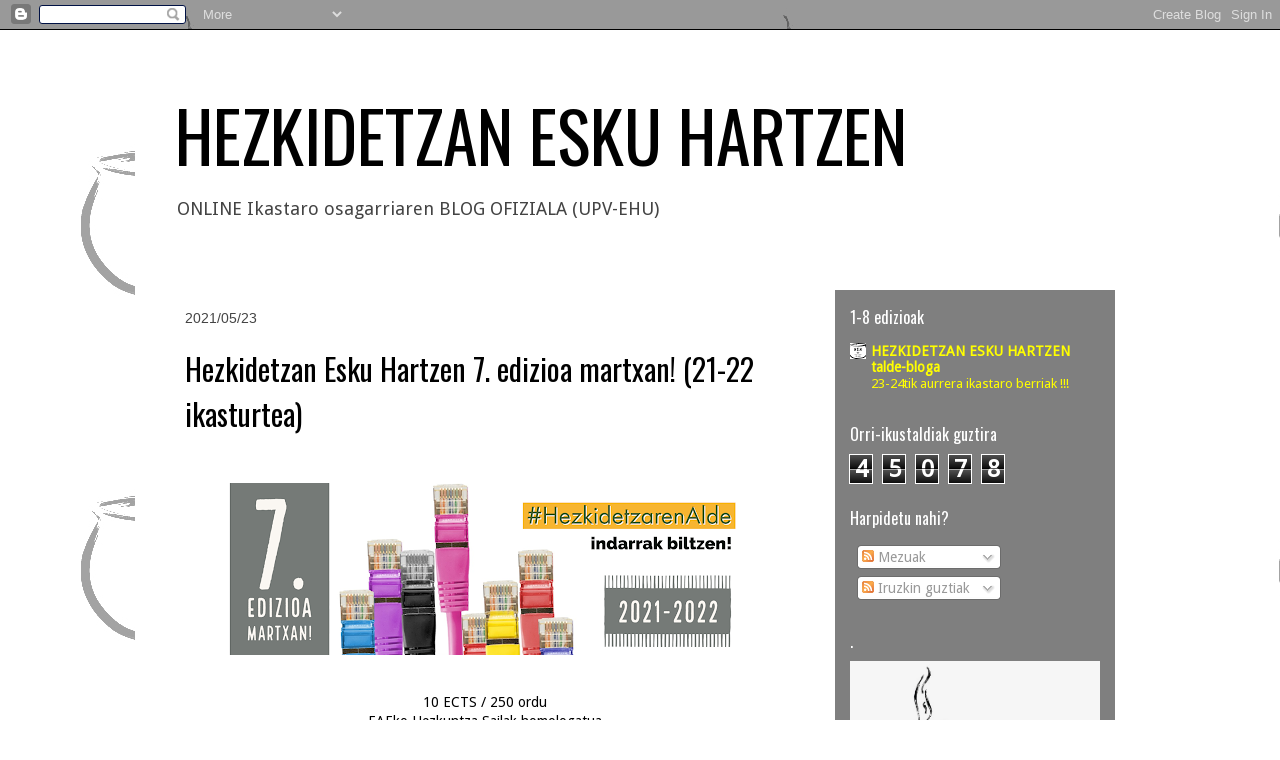

--- FILE ---
content_type: text/html; charset=UTF-8
request_url: https://hezkeh.blogspot.com/2021/05/
body_size: 16578
content:
<!DOCTYPE html>
<html class='v2' dir='ltr' xmlns='http://www.w3.org/1999/xhtml' xmlns:b='http://www.google.com/2005/gml/b' xmlns:data='http://www.google.com/2005/gml/data' xmlns:expr='http://www.google.com/2005/gml/expr'>
<head>
<link href='https://www.blogger.com/static/v1/widgets/335934321-css_bundle_v2.css' rel='stylesheet' type='text/css'/>
<meta content='fbf497590e24c8ef6e0b5457ac7291b7' name='p:domain_verify'/>
<meta content='width=1100' name='viewport'/>
<meta content='text/html; charset=UTF-8' http-equiv='Content-Type'/>
<meta content='blogger' name='generator'/>
<link href='https://hezkeh.blogspot.com/favicon.ico' rel='icon' type='image/x-icon'/>
<link href='https://hezkeh.blogspot.com/2021/05/' rel='canonical'/>
<link rel="alternate" type="application/atom+xml" title="HEZKIDETZAN ESKU HARTZEN - Atom" href="https://hezkeh.blogspot.com/feeds/posts/default" />
<link rel="alternate" type="application/rss+xml" title="HEZKIDETZAN ESKU HARTZEN - RSS" href="https://hezkeh.blogspot.com/feeds/posts/default?alt=rss" />
<link rel="service.post" type="application/atom+xml" title="HEZKIDETZAN ESKU HARTZEN - Atom" href="https://www.blogger.com/feeds/7654864171030691355/posts/default" />
<!--Can't find substitution for tag [blog.ieCssRetrofitLinks]-->
<meta content='Hezkidetzan esku hartzen EHUren ikastaro osagarriaren blog ofiziala.' name='description'/>
<meta content='https://hezkeh.blogspot.com/2021/05/' property='og:url'/>
<meta content='HEZKIDETZAN ESKU HARTZEN' property='og:title'/>
<meta content='Hezkidetzan esku hartzen EHUren ikastaro osagarriaren blog ofiziala.' property='og:description'/>
<title>HEZKIDETZAN ESKU HARTZEN: maiatza 2021</title>
<style type='text/css'>@font-face{font-family:'Droid Sans';font-style:normal;font-weight:400;font-display:swap;src:url(//fonts.gstatic.com/s/droidsans/v19/SlGVmQWMvZQIdix7AFxXkHNSbRYXags.woff2)format('woff2');unicode-range:U+0000-00FF,U+0131,U+0152-0153,U+02BB-02BC,U+02C6,U+02DA,U+02DC,U+0304,U+0308,U+0329,U+2000-206F,U+20AC,U+2122,U+2191,U+2193,U+2212,U+2215,U+FEFF,U+FFFD;}@font-face{font-family:'Oswald';font-style:normal;font-weight:400;font-display:swap;src:url(//fonts.gstatic.com/s/oswald/v57/TK3_WkUHHAIjg75cFRf3bXL8LICs1_FvsUtiZSSUhiCXABTV.woff2)format('woff2');unicode-range:U+0460-052F,U+1C80-1C8A,U+20B4,U+2DE0-2DFF,U+A640-A69F,U+FE2E-FE2F;}@font-face{font-family:'Oswald';font-style:normal;font-weight:400;font-display:swap;src:url(//fonts.gstatic.com/s/oswald/v57/TK3_WkUHHAIjg75cFRf3bXL8LICs1_FvsUJiZSSUhiCXABTV.woff2)format('woff2');unicode-range:U+0301,U+0400-045F,U+0490-0491,U+04B0-04B1,U+2116;}@font-face{font-family:'Oswald';font-style:normal;font-weight:400;font-display:swap;src:url(//fonts.gstatic.com/s/oswald/v57/TK3_WkUHHAIjg75cFRf3bXL8LICs1_FvsUliZSSUhiCXABTV.woff2)format('woff2');unicode-range:U+0102-0103,U+0110-0111,U+0128-0129,U+0168-0169,U+01A0-01A1,U+01AF-01B0,U+0300-0301,U+0303-0304,U+0308-0309,U+0323,U+0329,U+1EA0-1EF9,U+20AB;}@font-face{font-family:'Oswald';font-style:normal;font-weight:400;font-display:swap;src:url(//fonts.gstatic.com/s/oswald/v57/TK3_WkUHHAIjg75cFRf3bXL8LICs1_FvsUhiZSSUhiCXABTV.woff2)format('woff2');unicode-range:U+0100-02BA,U+02BD-02C5,U+02C7-02CC,U+02CE-02D7,U+02DD-02FF,U+0304,U+0308,U+0329,U+1D00-1DBF,U+1E00-1E9F,U+1EF2-1EFF,U+2020,U+20A0-20AB,U+20AD-20C0,U+2113,U+2C60-2C7F,U+A720-A7FF;}@font-face{font-family:'Oswald';font-style:normal;font-weight:400;font-display:swap;src:url(//fonts.gstatic.com/s/oswald/v57/TK3_WkUHHAIjg75cFRf3bXL8LICs1_FvsUZiZSSUhiCXAA.woff2)format('woff2');unicode-range:U+0000-00FF,U+0131,U+0152-0153,U+02BB-02BC,U+02C6,U+02DA,U+02DC,U+0304,U+0308,U+0329,U+2000-206F,U+20AC,U+2122,U+2191,U+2193,U+2212,U+2215,U+FEFF,U+FFFD;}</style>
<style id='page-skin-1' type='text/css'><!--
/*
-----------------------------------------------
Blogger Template Style
Name:     Travel
Designer: Sookhee Lee
URL:      www.plyfly.net
----------------------------------------------- */
/* Content
----------------------------------------------- */
body {
font: normal normal 14px Droid Sans;
color: #000000;
background: rgba(0, 0, 0, 0) url(//2.bp.blogspot.com/-IE2UvvhYpBs/Vf3DNBdSo1I/AAAAAAAAAlw/Bc8eVPQ_UQQ/s0-r/hezkEH1fondoa.jpg) repeat scroll top left;
}
html body .region-inner {
min-width: 0;
max-width: 100%;
width: auto;
}
a:link {
text-decoration:none;
color: #9600ff;
}
a:visited {
text-decoration:none;
color: #38761d;
}
a:hover {
text-decoration:underline;
color: #9600ff;
}
.content-outer .content-cap-top {
height: 0;
background: transparent none repeat-x scroll top center;
}
.content-outer {
margin: 0 auto;
padding-top: 0;
}
.content-inner {
background: transparent none repeat-x scroll top center;
background-position: left -0;
background-color: #ffffff;
padding: 30px;
}
.main-inner .date-outer {
margin-bottom: 2em;
}
/* Header
----------------------------------------------- */
.header-inner .Header .titlewrapper,
.header-inner .Header .descriptionwrapper {
padding-left: 10px;
padding-right: 10px;
}
.Header h1 {
font: normal normal 70px Oswald;
color: #000000;
}
.Header h1 a {
color: #000000;
}
.Header .description {
color: #444444;
font-size: 130%;
}
/* Tabs
----------------------------------------------- */
.tabs-inner {
margin: 1em 0 0;
padding: 0;
}
.tabs-inner .section {
margin: 0;
}
.tabs-inner .widget ul {
padding: 0;
background: transparent url(//www.blogblog.com/1kt/travel/bg_black_50.png) repeat scroll top center;
}
.tabs-inner .widget li {
border: none;
}
.tabs-inner .widget li a {
display: inline-block;
padding: 1em 1.5em;
color: #ffffff;
font: normal bold 16px 'Trebuchet MS',Trebuchet,sans-serif;
}
.tabs-inner .widget li.selected a,
.tabs-inner .widget li a:hover {
position: relative;
z-index: 1;
background: transparent url(//www.blogblog.com/1kt/travel/bg_black_50.png) repeat scroll top center;
color: #ffffff;
}
/* Headings
----------------------------------------------- */
h2 {
font: normal normal 16px Oswald;
color: #ffffff;
}
.main-inner h2.date-header {
font: normal normal 14px 'Trebuchet MS',Trebuchet,sans-serif;
color: #444444;
}
.footer-inner .widget h2,
.sidebar .widget h2 {
padding-bottom: .5em;
}
/* Main
----------------------------------------------- */
.main-inner {
padding: 30px 0;
}
.main-inner .column-center-inner {
padding: 20px 0;
}
.main-inner .column-center-inner .section {
margin: 0 20px;
}
.main-inner .column-right-inner {
margin-left: 30px;
}
.main-inner .fauxcolumn-right-outer .fauxcolumn-inner {
margin-left: 30px;
background: transparent url(//www.blogblog.com/1kt/travel/bg_black_50.png) repeat scroll top left;
}
.main-inner .column-left-inner {
margin-right: 30px;
}
.main-inner .fauxcolumn-left-outer .fauxcolumn-inner {
margin-right: 30px;
background: transparent url(//www.blogblog.com/1kt/travel/bg_black_50.png) repeat scroll top left;
}
.main-inner .column-left-inner,
.main-inner .column-right-inner {
padding: 15px 0;
}
/* Posts
----------------------------------------------- */
h3.post-title {
margin-top: 20px;
}
h3.post-title a {
font: normal normal 30px Oswald;
color: #000000;
}
h3.post-title a:hover {
text-decoration: underline;
}
.main-inner .column-center-outer {
background: #ffffff none repeat scroll top left;
_background-image: none;
}
.post-body {
line-height: 1.4;
position: relative;
}
.post-header {
margin: 0 0 1em;
line-height: 1.6;
}
.post-footer {
margin: .5em 0;
line-height: 1.6;
}
#blog-pager {
font-size: 140%;
}
#comments {
background: #cccccc none repeat scroll top center;
padding: 15px;
}
#comments .comment-author {
padding-top: 1.5em;
}
#comments h4,
#comments .comment-author a,
#comments .comment-timestamp a {
color: #000000;
}
#comments .comment-author:first-child {
padding-top: 0;
border-top: none;
}
.avatar-image-container {
margin: .2em 0 0;
}
/* Comments
----------------------------------------------- */
#comments a {
color: #000000;
}
.comments .comments-content .icon.blog-author {
background-repeat: no-repeat;
background-image: url([data-uri]);
}
.comments .comments-content .loadmore a {
border-top: 1px solid #000000;
border-bottom: 1px solid #000000;
}
.comments .comment-thread.inline-thread {
background: #ffffff;
}
.comments .continue {
border-top: 2px solid #000000;
}
/* Widgets
----------------------------------------------- */
.sidebar .widget {
border-bottom: 2px solid transparent;
padding-bottom: 10px;
margin: 10px 0;
}
.sidebar .widget:first-child {
margin-top: 0;
}
.sidebar .widget:last-child {
border-bottom: none;
margin-bottom: 0;
padding-bottom: 0;
}
.footer-inner .widget,
.sidebar .widget {
font: normal normal 14px Droid Sans;
color: #ffffff;
}
.sidebar .widget a:link {
color: #ffff00;
text-decoration: none;
}
.sidebar .widget a:visited {
color: #cccccc;
}
.sidebar .widget a:hover {
color: #ffff00;
text-decoration: underline;
}
.footer-inner .widget a:link {
color: #9600ff;
text-decoration: none;
}
.footer-inner .widget a:visited {
color: #38761d;
}
.footer-inner .widget a:hover {
color: #9600ff;
text-decoration: underline;
}
.widget .zippy {
color: #ffffff;
}
.footer-inner {
background: transparent url(//www.blogblog.com/1kt/travel/bg_black_50.png) repeat scroll top center;
}
/* Mobile
----------------------------------------------- */
body.mobile  {
background-size: 100% auto;
}
body.mobile .AdSense {
margin: 0 -10px;
}
.mobile .body-fauxcolumn-outer {
background: transparent none repeat scroll top left;
}
.mobile .footer-inner .widget a:link {
color: #ffff00;
text-decoration: none;
}
.mobile .footer-inner .widget a:visited {
color: #cccccc;
}
.mobile-post-outer a {
color: #000000;
}
.mobile-link-button {
background-color: #9600ff;
}
.mobile-link-button a:link, .mobile-link-button a:visited {
color: #ffffff;
}
.mobile-index-contents {
color: #000000;
}
.mobile .tabs-inner .PageList .widget-content {
background: transparent url(//www.blogblog.com/1kt/travel/bg_black_50.png) repeat scroll top center;
color: #ffffff;
}
.mobile .tabs-inner .PageList .widget-content .pagelist-arrow {
border-left: 1px solid #ffffff;
}
#HTML4{/* Este es el nombre del gadget que copiaste y guardaste en el paso 3*/
width: 250px;/* Dimensiones del gadget*/
height: 200px;
background: url(https://lh3.googleusercontent.com/blogger_img_proxy/AEn0k_vKXDYamJHb1Yh4Vgi3wpRRHd6aXQvIj6fh3w9cR2kwiLbcK6ziX1_l-l77Kq_Tb9hBbBf-P5z4iXSqu7omVck6lxWJeD0Dhdx4FmsNyxVj7fq56RkinfCJBX6JUiwW81Twv93tGvAM6e3heKFU9rKbbA=s0-d) ;
background-repeat: no-repeat;
background-size: 350px 210px;/* Dimensiones de la imagen de fondo*/
background-position: -70px 0px;/* Posición de la imagen de fondo, de izquierda y desde arriba respectivamente*/
}
--></style>
<style id='template-skin-1' type='text/css'><!--
body {
min-width: 1010px;
}
.content-outer, .content-fauxcolumn-outer, .region-inner {
min-width: 1010px;
max-width: 1010px;
_width: 1010px;
}
.main-inner .columns {
padding-left: 0px;
padding-right: 310px;
}
.main-inner .fauxcolumn-center-outer {
left: 0px;
right: 310px;
/* IE6 does not respect left and right together */
_width: expression(this.parentNode.offsetWidth -
parseInt("0px") -
parseInt("310px") + 'px');
}
.main-inner .fauxcolumn-left-outer {
width: 0px;
}
.main-inner .fauxcolumn-right-outer {
width: 310px;
}
.main-inner .column-left-outer {
width: 0px;
right: 100%;
margin-left: -0px;
}
.main-inner .column-right-outer {
width: 310px;
margin-right: -310px;
}
#layout {
min-width: 0;
}
#layout .content-outer {
min-width: 0;
width: 800px;
}
#layout .region-inner {
min-width: 0;
width: auto;
}
--></style>
<link href='https://www.blogger.com/dyn-css/authorization.css?targetBlogID=7654864171030691355&amp;zx=bee7c7ec-c6b1-4b8b-93ec-83d0befa7d49' media='none' onload='if(media!=&#39;all&#39;)media=&#39;all&#39;' rel='stylesheet'/><noscript><link href='https://www.blogger.com/dyn-css/authorization.css?targetBlogID=7654864171030691355&amp;zx=bee7c7ec-c6b1-4b8b-93ec-83d0befa7d49' rel='stylesheet'/></noscript>
<meta name='google-adsense-platform-account' content='ca-host-pub-1556223355139109'/>
<meta name='google-adsense-platform-domain' content='blogspot.com'/>

</head>
<body class='loading variant-beach'>
<div class='navbar section' id='navbar' name='Nabigazio-barra'><div class='widget Navbar' data-version='1' id='Navbar1'><script type="text/javascript">
    function setAttributeOnload(object, attribute, val) {
      if(window.addEventListener) {
        window.addEventListener('load',
          function(){ object[attribute] = val; }, false);
      } else {
        window.attachEvent('onload', function(){ object[attribute] = val; });
      }
    }
  </script>
<div id="navbar-iframe-container"></div>
<script type="text/javascript" src="https://apis.google.com/js/platform.js"></script>
<script type="text/javascript">
      gapi.load("gapi.iframes:gapi.iframes.style.bubble", function() {
        if (gapi.iframes && gapi.iframes.getContext) {
          gapi.iframes.getContext().openChild({
              url: 'https://www.blogger.com/navbar/7654864171030691355?origin\x3dhttps://hezkeh.blogspot.com',
              where: document.getElementById("navbar-iframe-container"),
              id: "navbar-iframe"
          });
        }
      });
    </script><script type="text/javascript">
(function() {
var script = document.createElement('script');
script.type = 'text/javascript';
script.src = '//pagead2.googlesyndication.com/pagead/js/google_top_exp.js';
var head = document.getElementsByTagName('head')[0];
if (head) {
head.appendChild(script);
}})();
</script>
</div></div>
<div class='body-fauxcolumns'>
<div class='fauxcolumn-outer body-fauxcolumn-outer'>
<div class='cap-top'>
<div class='cap-left'></div>
<div class='cap-right'></div>
</div>
<div class='fauxborder-left'>
<div class='fauxborder-right'></div>
<div class='fauxcolumn-inner'>
</div>
</div>
<div class='cap-bottom'>
<div class='cap-left'></div>
<div class='cap-right'></div>
</div>
</div>
</div>
<div class='content'>
<div class='content-fauxcolumns'>
<div class='fauxcolumn-outer content-fauxcolumn-outer'>
<div class='cap-top'>
<div class='cap-left'></div>
<div class='cap-right'></div>
</div>
<div class='fauxborder-left'>
<div class='fauxborder-right'></div>
<div class='fauxcolumn-inner'>
</div>
</div>
<div class='cap-bottom'>
<div class='cap-left'></div>
<div class='cap-right'></div>
</div>
</div>
</div>
<div class='content-outer'>
<div class='content-cap-top cap-top'>
<div class='cap-left'></div>
<div class='cap-right'></div>
</div>
<div class='fauxborder-left content-fauxborder-left'>
<div class='fauxborder-right content-fauxborder-right'></div>
<div class='content-inner'>
<header>
<div class='header-outer'>
<div class='header-cap-top cap-top'>
<div class='cap-left'></div>
<div class='cap-right'></div>
</div>
<div class='fauxborder-left header-fauxborder-left'>
<div class='fauxborder-right header-fauxborder-right'></div>
<div class='region-inner header-inner'>
<div class='header section' id='header' name='Goiburua'><div class='widget Header' data-version='1' id='Header1'>
<div id='header-inner'>
<div class='titlewrapper'>
<h1 class='title'>
<a href='https://hezkeh.blogspot.com/'>
HEZKIDETZAN ESKU HARTZEN
</a>
</h1>
</div>
<div class='descriptionwrapper'>
<p class='description'><span>ONLINE Ikastaro osagarriaren BLOG OFIZIALA (UPV-EHU)</span></p>
</div>
</div>
</div></div>
</div>
</div>
<div class='header-cap-bottom cap-bottom'>
<div class='cap-left'></div>
<div class='cap-right'></div>
</div>
</div>
</header>
<div class='tabs-outer'>
<div class='tabs-cap-top cap-top'>
<div class='cap-left'></div>
<div class='cap-right'></div>
</div>
<div class='fauxborder-left tabs-fauxborder-left'>
<div class='fauxborder-right tabs-fauxborder-right'></div>
<div class='region-inner tabs-inner'>
<div class='tabs no-items section' id='crosscol' name='Zutabeen zeharkako atala'></div>
<div class='tabs no-items section' id='crosscol-overflow' name='Cross-Column 2'></div>
</div>
</div>
<div class='tabs-cap-bottom cap-bottom'>
<div class='cap-left'></div>
<div class='cap-right'></div>
</div>
</div>
<div class='main-outer'>
<div class='main-cap-top cap-top'>
<div class='cap-left'></div>
<div class='cap-right'></div>
</div>
<div class='fauxborder-left main-fauxborder-left'>
<div class='fauxborder-right main-fauxborder-right'></div>
<div class='region-inner main-inner'>
<div class='columns fauxcolumns'>
<div class='fauxcolumn-outer fauxcolumn-center-outer'>
<div class='cap-top'>
<div class='cap-left'></div>
<div class='cap-right'></div>
</div>
<div class='fauxborder-left'>
<div class='fauxborder-right'></div>
<div class='fauxcolumn-inner'>
</div>
</div>
<div class='cap-bottom'>
<div class='cap-left'></div>
<div class='cap-right'></div>
</div>
</div>
<div class='fauxcolumn-outer fauxcolumn-left-outer'>
<div class='cap-top'>
<div class='cap-left'></div>
<div class='cap-right'></div>
</div>
<div class='fauxborder-left'>
<div class='fauxborder-right'></div>
<div class='fauxcolumn-inner'>
</div>
</div>
<div class='cap-bottom'>
<div class='cap-left'></div>
<div class='cap-right'></div>
</div>
</div>
<div class='fauxcolumn-outer fauxcolumn-right-outer'>
<div class='cap-top'>
<div class='cap-left'></div>
<div class='cap-right'></div>
</div>
<div class='fauxborder-left'>
<div class='fauxborder-right'></div>
<div class='fauxcolumn-inner'>
</div>
</div>
<div class='cap-bottom'>
<div class='cap-left'></div>
<div class='cap-right'></div>
</div>
</div>
<!-- corrects IE6 width calculation -->
<div class='columns-inner'>
<div class='column-center-outer'>
<div class='column-center-inner'>
<div class='main section' id='main' name='Nagusia'><div class='widget Blog' data-version='1' id='Blog1'>
<div class='blog-posts hfeed'>

          <div class="date-outer">
        
<h2 class='date-header'><span>2021/05/23</span></h2>

          <div class="date-posts">
        
<div class='post-outer'>
<div class='post hentry uncustomized-post-template' itemprop='blogPost' itemscope='itemscope' itemtype='http://schema.org/BlogPosting'>
<meta content='https://blogger.googleusercontent.com/img/b/R29vZ2xl/AVvXsEh19M9vjChiUTf7-Xr7GLw_moi5p7_Ut1EPttJet8_NHsuo3a_2cd-ohtNYdvzE2FYWXZ9w8B-g6opb2gLNbFOQucQFsQV5lxXBJpY6UempcylyjziuraURXbo0DFZNSsHeUvm05rbaaTBq/w515-h172/web+banner+7.+edizioa+1.png' itemprop='image_url'/>
<meta content='7654864171030691355' itemprop='blogId'/>
<meta content='2233743822095998772' itemprop='postId'/>
<a name='2233743822095998772'></a>
<h3 class='post-title entry-title' itemprop='name'>
<a href='https://hezkeh.blogspot.com/2021/05/hezkidetzan-esku-hartzen-7-edizioa.html'>Hezkidetzan Esku Hartzen 7. edizioa martxan! (21-22 ikasturtea)</a>
</h3>
<div class='post-header'>
<div class='post-header-line-1'></div>
</div>
<div class='post-body entry-content' id='post-body-2233743822095998772' itemprop='articleBody'>
<p>&nbsp;</p><div class="separator" style="clear: both; text-align: center;"><a href="https://blogger.googleusercontent.com/img/b/R29vZ2xl/AVvXsEh19M9vjChiUTf7-Xr7GLw_moi5p7_Ut1EPttJet8_NHsuo3a_2cd-ohtNYdvzE2FYWXZ9w8B-g6opb2gLNbFOQucQFsQV5lxXBJpY6UempcylyjziuraURXbo0DFZNSsHeUvm05rbaaTBq/s2559/web+banner+7.+edizioa+1.png" imageanchor="1" style="margin-left: 1em; margin-right: 1em;"><img border="0" data-original-height="853" data-original-width="2559" height="172" src="https://blogger.googleusercontent.com/img/b/R29vZ2xl/AVvXsEh19M9vjChiUTf7-Xr7GLw_moi5p7_Ut1EPttJet8_NHsuo3a_2cd-ohtNYdvzE2FYWXZ9w8B-g6opb2gLNbFOQucQFsQV5lxXBJpY6UempcylyjziuraURXbo0DFZNSsHeUvm05rbaaTBq/w515-h172/web+banner+7.+edizioa+1.png" width="515" /></a></div><br /><p></p><p style="text-align: center;">10 ECTS / 250 ordu<br />EAEko Hezkuntza Sailak homologatua</p><p style="text-align: center;">Informazio guztia: <a href="https://ehu.eus/eu/web/hezkidetzan-esku-hartzen">https://ehu.eus/eu/web/hezkidetzan-esku-hartzen</a><br /><br />#hezkidetza<br />#euskaraz<br />#online</p><p style="text-align: center;"><br />&nbsp;</p><div class="separator" style="clear: both; text-align: center;"><a href="https://blogger.googleusercontent.com/img/b/R29vZ2xl/AVvXsEgRb8wu13dMTG36hi3QS7n_22iAW8wNCTPGCNzobaqLUlh25dsLHPKhNymNK1qYDYO65b01wtcENPQ75Ax4vV7_pJUDY0PHZEEx75skKpnE0Ikc6sFfwQsJJvck6cyQSsiWXWc4hGpIuxhI/s916/hezkeh7gif+%25281%2529.gif" imageanchor="1" style="margin-left: 1em; margin-right: 1em;"><img border="0" data-original-height="511" data-original-width="916" height="216" src="https://blogger.googleusercontent.com/img/b/R29vZ2xl/AVvXsEgRb8wu13dMTG36hi3QS7n_22iAW8wNCTPGCNzobaqLUlh25dsLHPKhNymNK1qYDYO65b01wtcENPQ75Ax4vV7_pJUDY0PHZEEx75skKpnE0Ikc6sFfwQsJJvck6cyQSsiWXWc4hGpIuxhI/w386-h216/hezkeh7gif+%25281%2529.gif" width="386" /></a></div><p></p>
<div style='clear: both;'></div>
</div>
<div class='post-footer'>
<div class='post-footer-line post-footer-line-1'>
<span class='post-author vcard'>
Egilea
<span class='fn' itemprop='author' itemscope='itemscope' itemtype='http://schema.org/Person'>
<meta content='https://www.blogger.com/profile/01581416649375160689' itemprop='url'/>
<a class='g-profile' href='https://www.blogger.com/profile/01581416649375160689' rel='author' title='author profile'>
<span itemprop='name'>HezkEH</span>
</a>
</span>
</span>
<span class='post-timestamp'>
</span>
<span class='post-comment-link'>
<a class='comment-link' href='https://hezkeh.blogspot.com/2021/05/hezkidetzan-esku-hartzen-7-edizioa.html#comment-form' onclick=''>
iruzkinik ez:
  </a>
</span>
<span class='post-icons'>
<span class='item-control blog-admin pid-1842576410'>
<a href='https://www.blogger.com/post-edit.g?blogID=7654864171030691355&postID=2233743822095998772&from=pencil' title='Editatu argitalpena'>
<img alt='' class='icon-action' height='18' src='https://resources.blogblog.com/img/icon18_edit_allbkg.gif' width='18'/>
</a>
</span>
</span>
<div class='post-share-buttons goog-inline-block'>
<a class='goog-inline-block share-button sb-email' href='https://www.blogger.com/share-post.g?blogID=7654864171030691355&postID=2233743822095998772&target=email' target='_blank' title='Bidali mezu elektroniko bidez'><span class='share-button-link-text'>Bidali mezu elektroniko bidez</span></a><a class='goog-inline-block share-button sb-blog' href='https://www.blogger.com/share-post.g?blogID=7654864171030691355&postID=2233743822095998772&target=blog' onclick='window.open(this.href, "_blank", "height=270,width=475"); return false;' target='_blank' title='Idatzi honi buruzko bloga!'><span class='share-button-link-text'>Idatzi honi buruzko bloga!</span></a><a class='goog-inline-block share-button sb-twitter' href='https://www.blogger.com/share-post.g?blogID=7654864171030691355&postID=2233743822095998772&target=twitter' target='_blank' title='Partekatu X-n'><span class='share-button-link-text'>Partekatu X-n</span></a><a class='goog-inline-block share-button sb-facebook' href='https://www.blogger.com/share-post.g?blogID=7654864171030691355&postID=2233743822095998772&target=facebook' onclick='window.open(this.href, "_blank", "height=430,width=640"); return false;' target='_blank' title='Partekatu Facebook-en'><span class='share-button-link-text'>Partekatu Facebook-en</span></a><a class='goog-inline-block share-button sb-pinterest' href='https://www.blogger.com/share-post.g?blogID=7654864171030691355&postID=2233743822095998772&target=pinterest' target='_blank' title='Partekatu Pinterest-en'><span class='share-button-link-text'>Partekatu Pinterest-en</span></a>
</div>
</div>
<div class='post-footer-line post-footer-line-2'>
<span class='post-labels'>
Etiketak
<a href='https://hezkeh.blogspot.com/search/label/IKASTAROA' rel='tag'>IKASTAROA</a>
</span>
</div>
<div class='post-footer-line post-footer-line-3'>
<span class='post-location'>
</span>
</div>
</div>
</div>
</div>

          </div></div>
        

          <div class="date-outer">
        
<h2 class='date-header'><span>2021/05/14</span></h2>

          <div class="date-posts">
        
<div class='post-outer'>
<div class='post hentry uncustomized-post-template' itemprop='blogPost' itemscope='itemscope' itemtype='http://schema.org/BlogPosting'>
<meta content='7654864171030691355' itemprop='blogId'/>
<meta content='7407013653034053564' itemprop='postId'/>
<a name='7407013653034053564'></a>
<h3 class='post-title entry-title' itemprop='name'>
<a href='https://hezkeh.blogspot.com/2021/05/hezkidetzaren-alde-busti-21-22-prest.html'>"Hezkidetzaren Alde Busti!"  (21-22 Prest Gara deialdia)</a>
</h3>
<div class='post-header'>
<div class='post-header-line-1'></div>
</div>
<div class='post-body entry-content' id='post-body-7407013653034053564' itemprop='articleBody'>
<p style="text-align: center;"><span style="font-size: large;">A<span data-offset-key="6gaig-1-0"><span data-text="true">urten bezala "Hezkidetzaren Alde Busti!" ikastaroarekin parte hartuko dugu 21-22 ikasturteko PREST_GARA deialdian.</span></span><span style="-webkit-text-fill-color: transparent; background-image: url(&quot;https://abs-0.twimg.com/emoji/v2/svg/1f603.svg&quot;); background-position: center center; background-repeat: no-repeat; background-size: 1em 1em; padding: 0.15em;"><span style="clip-path: circle(0% at center center);"><span data-offset-key="6gaig-2-0"><span data-text="true">😃</span></span></span></span></span></p><div class="" data-block="true" data-editor="1cem9" data-offset-key="1cgr2-0-0" style="text-align: center;"><div class="public-DraftStyleDefault-block public-DraftStyleDefault-ltr" data-offset-key="4n41-0-0" style="text-align: center;"><span style="font-size: large;"><span style="color: #1b95e0;"><span data-offset-key="1cgr2-0-0"><span data-text="true">#HezkidetzarenAlde</span></span></span><span data-offset-key="1cgr2-1-0"><span data-text="true"> sareak josten jarraitzeko prest!</span></span><span style="color: #1b95e0;"><span data-offset-key="4n41-1-0"><span data-text="true">&nbsp;</span></span></span></span></div><div class="public-DraftStyleDefault-block public-DraftStyleDefault-ltr" data-offset-key="4n41-0-0" style="text-align: center;"><span style="font-size: large;"><span style="color: #1b95e0;"><span data-offset-key="4n41-1-0"><span data-text="true">#euskaraz</span></span></span><span data-offset-key="4n41-2-0"><span data-text="true"> eta </span></span><span style="color: #1b95e0;"><span data-offset-key="4n41-3-0"><span data-text="true">#online</span></span></span></span></div><div class="public-DraftStyleDefault-block public-DraftStyleDefault-ltr" data-offset-key="4n41-0-0" style="text-align: center;"><span style="font-size: large;"><span style="color: #1b95e0;"><span data-offset-key="4n41-3-0"><span data-text="true">&nbsp;</span></span></span></span></div></div><div class="" data-block="true" data-editor="1cem9" data-offset-key="4n41-0-0"><div class="public-DraftStyleDefault-block public-DraftStyleDefault-ltr" data-offset-key="4n41-0-0"><span style="font-size: large;"><span style="color: #1b95e0;"><span data-offset-key="4n41-3-0"><span data-text="true"><div class="separator" style="clear: both; text-align: center;"><iframe allowfullscreen="allowfullscreen" class="b-hbp-video b-uploaded" frameborder="0" height="266" id="BLOGGER-video-56548e8e8324bf64-13426" mozallowfullscreen="mozallowfullscreen" src="https://www.blogger.com/video.g?token=AD6v5dy6GkqmUC1D8jfusBfTtPtJJohoFUjMfj9aVWgCEC5qjp1K05tzduqtoQG0-T6alggz24mgJUS5Q4RW6rJQYvDZo38aIfpZWTO6OoMCpARM4yfXIR3Q8JVCauGmn1ghKkKmIvNO" webkitallowfullscreen="webkitallowfullscreen" width="320"></iframe></div><br />&nbsp;</span></span></span></span><span data-offset-key="4n41-4-0"><span data-text="true"> </span></span></div></div>
<div style='clear: both;'></div>
</div>
<div class='post-footer'>
<div class='post-footer-line post-footer-line-1'>
<span class='post-author vcard'>
Egilea
<span class='fn' itemprop='author' itemscope='itemscope' itemtype='http://schema.org/Person'>
<meta content='https://www.blogger.com/profile/01581416649375160689' itemprop='url'/>
<a class='g-profile' href='https://www.blogger.com/profile/01581416649375160689' rel='author' title='author profile'>
<span itemprop='name'>HezkEH</span>
</a>
</span>
</span>
<span class='post-timestamp'>
</span>
<span class='post-comment-link'>
<a class='comment-link' href='https://hezkeh.blogspot.com/2021/05/hezkidetzaren-alde-busti-21-22-prest.html#comment-form' onclick=''>
iruzkinik ez:
  </a>
</span>
<span class='post-icons'>
<span class='item-control blog-admin pid-1842576410'>
<a href='https://www.blogger.com/post-edit.g?blogID=7654864171030691355&postID=7407013653034053564&from=pencil' title='Editatu argitalpena'>
<img alt='' class='icon-action' height='18' src='https://resources.blogblog.com/img/icon18_edit_allbkg.gif' width='18'/>
</a>
</span>
</span>
<div class='post-share-buttons goog-inline-block'>
<a class='goog-inline-block share-button sb-email' href='https://www.blogger.com/share-post.g?blogID=7654864171030691355&postID=7407013653034053564&target=email' target='_blank' title='Bidali mezu elektroniko bidez'><span class='share-button-link-text'>Bidali mezu elektroniko bidez</span></a><a class='goog-inline-block share-button sb-blog' href='https://www.blogger.com/share-post.g?blogID=7654864171030691355&postID=7407013653034053564&target=blog' onclick='window.open(this.href, "_blank", "height=270,width=475"); return false;' target='_blank' title='Idatzi honi buruzko bloga!'><span class='share-button-link-text'>Idatzi honi buruzko bloga!</span></a><a class='goog-inline-block share-button sb-twitter' href='https://www.blogger.com/share-post.g?blogID=7654864171030691355&postID=7407013653034053564&target=twitter' target='_blank' title='Partekatu X-n'><span class='share-button-link-text'>Partekatu X-n</span></a><a class='goog-inline-block share-button sb-facebook' href='https://www.blogger.com/share-post.g?blogID=7654864171030691355&postID=7407013653034053564&target=facebook' onclick='window.open(this.href, "_blank", "height=430,width=640"); return false;' target='_blank' title='Partekatu Facebook-en'><span class='share-button-link-text'>Partekatu Facebook-en</span></a><a class='goog-inline-block share-button sb-pinterest' href='https://www.blogger.com/share-post.g?blogID=7654864171030691355&postID=7407013653034053564&target=pinterest' target='_blank' title='Partekatu Pinterest-en'><span class='share-button-link-text'>Partekatu Pinterest-en</span></a>
</div>
</div>
<div class='post-footer-line post-footer-line-2'>
<span class='post-labels'>
Etiketak
<a href='https://hezkeh.blogspot.com/search/label/IKASTAROA' rel='tag'>IKASTAROA</a>,
<a href='https://hezkeh.blogspot.com/search/label/INFORMAZIOA' rel='tag'>INFORMAZIOA</a>
</span>
</div>
<div class='post-footer-line post-footer-line-3'>
<span class='post-location'>
</span>
</div>
</div>
</div>
</div>

          </div></div>
        

          <div class="date-outer">
        
<h2 class='date-header'><span>2021/05/12</span></h2>

          <div class="date-posts">
        
<div class='post-outer'>
<div class='post hentry uncustomized-post-template' itemprop='blogPost' itemscope='itemscope' itemtype='http://schema.org/BlogPosting'>
<meta content='https://i.ytimg.com/vi/xqAHOv3B4pQ/hqdefault.jpg' itemprop='image_url'/>
<meta content='7654864171030691355' itemprop='blogId'/>
<meta content='295319932375481940' itemprop='postId'/>
<a name='295319932375481940'></a>
<h3 class='post-title entry-title' itemprop='name'>
<a href='https://hezkeh.blogspot.com/2021/05/bukatu-da-hezkidetzan-esku-hartzen.html'>Bukatu da Hezkidetzan Esku Hartzen ikastaroaren 6. edizioa!</a>
</h3>
<div class='post-header'>
<div class='post-header-line-1'></div>
</div>
<div class='post-body entry-content' id='post-body-295319932375481940' itemprop='articleBody'>
<p style="text-align: center;"><b><span style="font-family: courier;"><span style="font-size: large;">Amaitu da 6. edizioa!<span class="pq6dq46d tbxw36s4 knj5qynh kvgmc6g5 ditlmg2l oygrvhab nvdbi5me sf5mxxl7 gl3lb2sf hhz5lgdu"></span></span></span></b></p><p style="text-align: center;"><b><span style="font-family: courier;"><span style="font-size: large;">Pandemia baten erdian ere, talde ederra bildu gara aurtengo edizioan.</span></span></b></p><p style="text-align: center;"><b><span style="font-family: courier;"><span style="font-size: large;">Mila esker guztioi egindako eta partekaturiko guztiagatik! </span></span></b><span class="pq6dq46d tbxw36s4 knj5qynh kvgmc6g5 ditlmg2l oygrvhab nvdbi5me sf5mxxl7 gl3lb2sf hhz5lgdu"></span><span class="pq6dq46d tbxw36s4 knj5qynh kvgmc6g5 ditlmg2l oygrvhab nvdbi5me sf5mxxl7 gl3lb2sf hhz5lgdu"></span></p><p></p><div class="separator" style="clear: both; text-align: center;"><iframe allowfullscreen="" class="BLOG_video_class" height="298" src="https://www.youtube.com/embed/xqAHOv3B4pQ" width="369" youtube-src-id="xqAHOv3B4pQ"></iframe></div><br /><p></p><p style="text-align: center;"><span class="pq6dq46d tbxw36s4 knj5qynh kvgmc6g5 ditlmg2l oygrvhab nvdbi5me sf5mxxl7 gl3lb2sf hhz5lgdu"><br /></span></p><div class="" dir="auto"><div class="ecm0bbzt hv4rvrfc ihqw7lf3 dati1w0a" data-ad-comet-preview="message" data-ad-preview="message" id="jsc_c_eu"><div class="j83agx80 cbu4d94t ew0dbk1b irj2b8pg"><div class="qzhwtbm6 knvmm38d"><span class="d2edcug0 hpfvmrgz qv66sw1b c1et5uql lr9zc1uh a8c37x1j keod5gw0 nxhoafnm aigsh9s9 d3f4x2em fe6kdd0r mau55g9w c8b282yb iv3no6db jq4qci2q a3bd9o3v knj5qynh oo9gr5id hzawbc8m" dir="auto"><div class="kvgmc6g5 cxmmr5t8 oygrvhab hcukyx3x c1et5uql ii04i59q"><div dir="auto" style="text-align: start;"><span><br /></span></div></div></span></div></div></div></div>
<div style='clear: both;'></div>
</div>
<div class='post-footer'>
<div class='post-footer-line post-footer-line-1'>
<span class='post-author vcard'>
Egilea
<span class='fn' itemprop='author' itemscope='itemscope' itemtype='http://schema.org/Person'>
<meta content='https://www.blogger.com/profile/01581416649375160689' itemprop='url'/>
<a class='g-profile' href='https://www.blogger.com/profile/01581416649375160689' rel='author' title='author profile'>
<span itemprop='name'>HezkEH</span>
</a>
</span>
</span>
<span class='post-timestamp'>
</span>
<span class='post-comment-link'>
<a class='comment-link' href='https://hezkeh.blogspot.com/2021/05/bukatu-da-hezkidetzan-esku-hartzen.html#comment-form' onclick=''>
iruzkinik ez:
  </a>
</span>
<span class='post-icons'>
<span class='item-control blog-admin pid-1842576410'>
<a href='https://www.blogger.com/post-edit.g?blogID=7654864171030691355&postID=295319932375481940&from=pencil' title='Editatu argitalpena'>
<img alt='' class='icon-action' height='18' src='https://resources.blogblog.com/img/icon18_edit_allbkg.gif' width='18'/>
</a>
</span>
</span>
<div class='post-share-buttons goog-inline-block'>
<a class='goog-inline-block share-button sb-email' href='https://www.blogger.com/share-post.g?blogID=7654864171030691355&postID=295319932375481940&target=email' target='_blank' title='Bidali mezu elektroniko bidez'><span class='share-button-link-text'>Bidali mezu elektroniko bidez</span></a><a class='goog-inline-block share-button sb-blog' href='https://www.blogger.com/share-post.g?blogID=7654864171030691355&postID=295319932375481940&target=blog' onclick='window.open(this.href, "_blank", "height=270,width=475"); return false;' target='_blank' title='Idatzi honi buruzko bloga!'><span class='share-button-link-text'>Idatzi honi buruzko bloga!</span></a><a class='goog-inline-block share-button sb-twitter' href='https://www.blogger.com/share-post.g?blogID=7654864171030691355&postID=295319932375481940&target=twitter' target='_blank' title='Partekatu X-n'><span class='share-button-link-text'>Partekatu X-n</span></a><a class='goog-inline-block share-button sb-facebook' href='https://www.blogger.com/share-post.g?blogID=7654864171030691355&postID=295319932375481940&target=facebook' onclick='window.open(this.href, "_blank", "height=430,width=640"); return false;' target='_blank' title='Partekatu Facebook-en'><span class='share-button-link-text'>Partekatu Facebook-en</span></a><a class='goog-inline-block share-button sb-pinterest' href='https://www.blogger.com/share-post.g?blogID=7654864171030691355&postID=295319932375481940&target=pinterest' target='_blank' title='Partekatu Pinterest-en'><span class='share-button-link-text'>Partekatu Pinterest-en</span></a>
</div>
</div>
<div class='post-footer-line post-footer-line-2'>
<span class='post-labels'>
Etiketak
<a href='https://hezkeh.blogspot.com/search/label/BIDEOA' rel='tag'>BIDEOA</a>,
<a href='https://hezkeh.blogspot.com/search/label/IKASTAROA' rel='tag'>IKASTAROA</a>
</span>
</div>
<div class='post-footer-line post-footer-line-3'>
<span class='post-location'>
</span>
</div>
</div>
</div>
</div>

        </div></div>
      
</div>
<div class='blog-pager' id='blog-pager'>
<span id='blog-pager-newer-link'>
<a class='blog-pager-newer-link' href='https://hezkeh.blogspot.com/search?updated-max=2021-11-13T12:32:00%2B01:00&amp;max-results=7&amp;reverse-paginate=true' id='Blog1_blog-pager-newer-link' title='Mezu berriagoak'>Mezu berriagoak</a>
</span>
<span id='blog-pager-older-link'>
<a class='blog-pager-older-link' href='https://hezkeh.blogspot.com/search?updated-max=2021-05-12T10:45:00%2B02:00&amp;max-results=7' id='Blog1_blog-pager-older-link' title='Mezu zaharragoak'>Mezu zaharragoak</a>
</span>
<a class='home-link' href='https://hezkeh.blogspot.com/'>Orri nagusia</a>
</div>
<div class='clear'></div>
<div class='blog-feeds'>
<div class='feed-links'>
Harpidetu honetara:
<a class='feed-link' href='https://hezkeh.blogspot.com/feeds/posts/default' target='_blank' type='application/atom+xml'>Iruzkinak (Atom)</a>
</div>
</div>
</div></div>
</div>
</div>
<div class='column-left-outer'>
<div class='column-left-inner'>
<aside>
</aside>
</div>
</div>
<div class='column-right-outer'>
<div class='column-right-inner'>
<aside>
<div class='sidebar section' id='sidebar-right-1'><div class='widget BlogList' data-version='1' id='BlogList2'>
<h2 class='title'>1-8 edizioak</h2>
<div class='widget-content'>
<div class='blog-list-container' id='BlogList2_container'>
<ul id='BlogList2_blogs'>
<li style='display: block;'>
<div class='blog-icon'>
<img data-lateloadsrc='https://lh3.googleusercontent.com/blogger_img_proxy/AEn0k_tbqMCuTjy20exyLveDskHLYtgJ5yS0QtU4OhEJ8CHNQWedIbLrCKg06_u1lnKZ8zhS5tNpT4t6uxTiWwIaU_K0xQRbGgyMsHGD3v--bA=s16-w16-h16' height='16' width='16'/>
</div>
<div class='blog-content'>
<div class='blog-title'>
<a href='https://hezkeh0506.blogspot.com/' target='_blank'>
HEZKIDETZAN ESKU HARTZEN talde-bloga</a>
</div>
<div class='item-content'>
<span class='item-title'>
<a href='https://hezkeh0506.blogspot.com/2023/06/23-24tik-aurrera-ikastaro-berriak.html' target='_blank'>
23-24tik aurrera ikastaro berriak !!!
</a>
</span>
</div>
</div>
<div style='clear: both;'></div>
</li>
</ul>
<div class='clear'></div>
</div>
</div>
</div><div class='widget Stats' data-version='1' id='Stats1'>
<h2>Orri-ikustaldiak guztira</h2>
<div class='widget-content'>
<div id='Stats1_content' style='display: none;'>
<span class='counter-wrapper graph-counter-wrapper' id='Stats1_totalCount'>
</span>
<div class='clear'></div>
</div>
</div>
</div><div class='widget Subscribe' data-version='1' id='Subscribe1'>
<div style='white-space:nowrap'>
<h2 class='title'>Harpidetu nahi?</h2>
<div class='widget-content'>
<div class='subscribe-wrapper subscribe-type-POST'>
<div class='subscribe expanded subscribe-type-POST' id='SW_READER_LIST_Subscribe1POST' style='display:none;'>
<div class='top'>
<span class='inner' onclick='return(_SW_toggleReaderList(event, "Subscribe1POST"));'>
<img class='subscribe-dropdown-arrow' src='https://resources.blogblog.com/img/widgets/arrow_dropdown.gif'/>
<img align='absmiddle' alt='' border='0' class='feed-icon' src='https://resources.blogblog.com/img/icon_feed12.png'/>
Mezuak
</span>
<div class='feed-reader-links'>
<a class='feed-reader-link' href='https://www.netvibes.com/subscribe.php?url=https%3A%2F%2Fhezkeh.blogspot.com%2Ffeeds%2Fposts%2Fdefault' target='_blank'>
<img src='https://resources.blogblog.com/img/widgets/subscribe-netvibes.png'/>
</a>
<a class='feed-reader-link' href='https://add.my.yahoo.com/content?url=https%3A%2F%2Fhezkeh.blogspot.com%2Ffeeds%2Fposts%2Fdefault' target='_blank'>
<img src='https://resources.blogblog.com/img/widgets/subscribe-yahoo.png'/>
</a>
<a class='feed-reader-link' href='https://hezkeh.blogspot.com/feeds/posts/default' target='_blank'>
<img align='absmiddle' class='feed-icon' src='https://resources.blogblog.com/img/icon_feed12.png'/>
                  Atom
                </a>
</div>
</div>
<div class='bottom'></div>
</div>
<div class='subscribe' id='SW_READER_LIST_CLOSED_Subscribe1POST' onclick='return(_SW_toggleReaderList(event, "Subscribe1POST"));'>
<div class='top'>
<span class='inner'>
<img class='subscribe-dropdown-arrow' src='https://resources.blogblog.com/img/widgets/arrow_dropdown.gif'/>
<span onclick='return(_SW_toggleReaderList(event, "Subscribe1POST"));'>
<img align='absmiddle' alt='' border='0' class='feed-icon' src='https://resources.blogblog.com/img/icon_feed12.png'/>
Mezuak
</span>
</span>
</div>
<div class='bottom'></div>
</div>
</div>
<div class='subscribe-wrapper subscribe-type-COMMENT'>
<div class='subscribe expanded subscribe-type-COMMENT' id='SW_READER_LIST_Subscribe1COMMENT' style='display:none;'>
<div class='top'>
<span class='inner' onclick='return(_SW_toggleReaderList(event, "Subscribe1COMMENT"));'>
<img class='subscribe-dropdown-arrow' src='https://resources.blogblog.com/img/widgets/arrow_dropdown.gif'/>
<img align='absmiddle' alt='' border='0' class='feed-icon' src='https://resources.blogblog.com/img/icon_feed12.png'/>
Iruzkin guztiak
</span>
<div class='feed-reader-links'>
<a class='feed-reader-link' href='https://www.netvibes.com/subscribe.php?url=https%3A%2F%2Fhezkeh.blogspot.com%2Ffeeds%2Fcomments%2Fdefault' target='_blank'>
<img src='https://resources.blogblog.com/img/widgets/subscribe-netvibes.png'/>
</a>
<a class='feed-reader-link' href='https://add.my.yahoo.com/content?url=https%3A%2F%2Fhezkeh.blogspot.com%2Ffeeds%2Fcomments%2Fdefault' target='_blank'>
<img src='https://resources.blogblog.com/img/widgets/subscribe-yahoo.png'/>
</a>
<a class='feed-reader-link' href='https://hezkeh.blogspot.com/feeds/comments/default' target='_blank'>
<img align='absmiddle' class='feed-icon' src='https://resources.blogblog.com/img/icon_feed12.png'/>
                  Atom
                </a>
</div>
</div>
<div class='bottom'></div>
</div>
<div class='subscribe' id='SW_READER_LIST_CLOSED_Subscribe1COMMENT' onclick='return(_SW_toggleReaderList(event, "Subscribe1COMMENT"));'>
<div class='top'>
<span class='inner'>
<img class='subscribe-dropdown-arrow' src='https://resources.blogblog.com/img/widgets/arrow_dropdown.gif'/>
<span onclick='return(_SW_toggleReaderList(event, "Subscribe1COMMENT"));'>
<img align='absmiddle' alt='' border='0' class='feed-icon' src='https://resources.blogblog.com/img/icon_feed12.png'/>
Iruzkin guztiak
</span>
</span>
</div>
<div class='bottom'></div>
</div>
</div>
<div style='clear:both'></div>
</div>
</div>
<div class='clear'></div>
</div><div class='widget Image' data-version='1' id='Image1'>
<h2>.</h2>
<div class='widget-content'>
<a href='http://www.ehu.eus/eu/web/hezkidetzan-esku-hartzen'>
<img alt='.' height='144' id='Image1_img' src='https://blogger.googleusercontent.com/img/b/R29vZ2xl/AVvXsEjfLx0Rys3ZpYxc0n7NOICgX1jdL8wieJ7YIlSg1w0fYu1PnEIVoOB1RFhbqdf8hpAMDXXYhUU-UxGjJXH1Vrc3qYAS6LGM6NWN4YZ3isCyl6H9-2268VHxFo0Zp3wRIKNkM7YOrYASRJjW/s1600/hezkEH1.jpg' width='250'/>
</a>
<br/>
</div>
<div class='clear'></div>
</div><div class='widget Image' data-version='1' id='Image2'>
<h2>.</h2>
<div class='widget-content'>
<img alt='.' height='31' id='Image2_img' src='https://blogger.googleusercontent.com/img/b/R29vZ2xl/AVvXsEh9-RgisIq8eSirWXUeRqC5Rd5idgFqOsF2Q8GCOq59isNe0Wf5Id7_slKsgqU6qr2mKuScjl4LwWEKQlPd1CxEQ5aLwCtSwzJfhsl0lIdvTpWYMvb2KNC84v2zWzkhiMgaprsLx7MqxUOT/s1600/by-nd.png' width='88'/>
<br/>
</div>
<div class='clear'></div>
</div><div class='widget HTML' data-version='1' id='HTML2'>
<div class='widget-content'>
<a href='http://cloud.feedly.com/#subscription%2Ffeed%2Fhttp%3A%2F%2Fhezkeh.blogspot.com%2Ffeed'  target='blank'><img id="feedlyFollow" src="https://lh3.googleusercontent.com/blogger_img_proxy/AEn0k_v8bQReMSiea1-kCMtV1wFyy4OadQeWWDeDIc0Q6iEpwdALhMzwPOiw8jTzqMOgxqA9azQ--jrm9uTaRXQLWhiaJterjYXm_8zhBGkt1rp8vSADj7xuqBcGH-dsIdR3sZDnxy0lEKvbHLTWasCd=s0-d" alt="follow us in feedly" width="131" height="56"></a>
</div>
<div class='clear'></div>
</div><div class='widget Profile' data-version='1' id='Profile1'>
<h2>NOR GARA?</h2>
<div class='widget-content'>
<dl class='profile-datablock'>
<dt class='profile-data'>
<a class='profile-name-link g-profile' href='https://www.blogger.com/profile/01581416649375160689' rel='author' style='background-image: url(//www.blogger.com/img/logo-16.png);'>
HezkEH
</a>
</dt>
</dl>
<a class='profile-link' href='https://www.blogger.com/profile/01581416649375160689' rel='author'>Ikusi nire profil osoa</a>
<div class='clear'></div>
</div>
</div><div class='widget HTML' data-version='1' id='HTML1'>
<h2 class='title'>TXIOKA</h2>
<div class='widget-content'>
<a class="twitter-timeline" href="https://twitter.com/HezkEH" data-widget-id="576057310126186496">Tweets by @HezkEH</a>
<script>!function(d,s,id){var js,fjs=d.getElementsByTagName(s)[0],p=/^http:/.test(d.location)?'http':'https';if(!d.getElementById(id)){js=d.createElement(s);js.id=id;js.src=p+"://platform.twitter.com/widgets.js";fjs.parentNode.insertBefore(js,fjs);}}(document,"script","twitter-wjs");</script>
</div>
<div class='clear'></div>
</div><div class='widget Label' data-version='1' id='Label1'>
<h2>Etiketak</h2>
<div class='widget-content cloud-label-widget-content'>
<span class='label-size label-size-2'>
<a dir='ltr' href='https://hezkeh.blogspot.com/search/label/AipuFeministak'>AipuFeministak</a>
</span>
<span class='label-size label-size-3'>
<a dir='ltr' href='https://hezkeh.blogspot.com/search/label/BIDEOA'>BIDEOA</a>
</span>
<span class='label-size label-size-1'>
<a dir='ltr' href='https://hezkeh.blogspot.com/search/label/BLOGA'>BLOGA</a>
</span>
<span class='label-size label-size-2'>
<a dir='ltr' href='https://hezkeh.blogspot.com/search/label/ERRONKA'>ERRONKA</a>
</span>
<span class='label-size label-size-2'>
<a dir='ltr' href='https://hezkeh.blogspot.com/search/label/HEZKIDETZA'>HEZKIDETZA</a>
</span>
<span class='label-size label-size-4'>
<a dir='ltr' href='https://hezkeh.blogspot.com/search/label/IKASTAROA'>IKASTAROA</a>
</span>
<span class='label-size label-size-3'>
<a dir='ltr' href='https://hezkeh.blogspot.com/search/label/INFOGRAFIA'>INFOGRAFIA</a>
</span>
<span class='label-size label-size-4'>
<a dir='ltr' href='https://hezkeh.blogspot.com/search/label/INFORMAZIOA'>INFORMAZIOA</a>
</span>
<span class='label-size label-size-1'>
<a dir='ltr' href='https://hezkeh.blogspot.com/search/label/INSTAGRAM'>INSTAGRAM</a>
</span>
<span class='label-size label-size-5'>
<a dir='ltr' href='https://hezkeh.blogspot.com/search/label/KRONIKA'>KRONIKA</a>
</span>
<span class='label-size label-size-1'>
<a dir='ltr' href='https://hezkeh.blogspot.com/search/label/Symbaloo'>Symbaloo</a>
</span>
<div class='clear'></div>
</div>
</div><div class='widget Feed' data-version='1' id='Feed1'>
<h2>Scoop.it-HEZKIDETZARI BURUZKOAK</h2>
<div class='widget-content' id='Feed1_feedItemListDisplay'>
<span style='filter: alpha(25); opacity: 0.25;'>
<a href='http://www.scoop.it/t/hezkidetza-1/rss.xml'>Egikaritzen...</a>
</span>
</div>
<div class='clear'></div>
</div><div class='widget BlogArchive' data-version='1' id='BlogArchive1'>
<h2>POST ZERRENDA</h2>
<div class='widget-content'>
<div id='ArchiveList'>
<div id='BlogArchive1_ArchiveList'>
<ul class='hierarchy'>
<li class='archivedate collapsed'>
<a class='toggle' href='javascript:void(0)'>
<span class='zippy'>

        &#9658;&#160;
      
</span>
</a>
<a class='post-count-link' href='https://hezkeh.blogspot.com/2023/'>
2023
</a>
<span class='post-count' dir='ltr'>(12)</span>
<ul class='hierarchy'>
<li class='archivedate collapsed'>
<a class='toggle' href='javascript:void(0)'>
<span class='zippy'>

        &#9658;&#160;
      
</span>
</a>
<a class='post-count-link' href='https://hezkeh.blogspot.com/2023/06/'>
06
</a>
<span class='post-count' dir='ltr'>(1)</span>
</li>
</ul>
<ul class='hierarchy'>
<li class='archivedate collapsed'>
<a class='toggle' href='javascript:void(0)'>
<span class='zippy'>

        &#9658;&#160;
      
</span>
</a>
<a class='post-count-link' href='https://hezkeh.blogspot.com/2023/05/'>
05
</a>
<span class='post-count' dir='ltr'>(1)</span>
</li>
</ul>
<ul class='hierarchy'>
<li class='archivedate collapsed'>
<a class='toggle' href='javascript:void(0)'>
<span class='zippy'>

        &#9658;&#160;
      
</span>
</a>
<a class='post-count-link' href='https://hezkeh.blogspot.com/2023/03/'>
03
</a>
<span class='post-count' dir='ltr'>(3)</span>
</li>
</ul>
<ul class='hierarchy'>
<li class='archivedate collapsed'>
<a class='toggle' href='javascript:void(0)'>
<span class='zippy'>

        &#9658;&#160;
      
</span>
</a>
<a class='post-count-link' href='https://hezkeh.blogspot.com/2023/02/'>
02
</a>
<span class='post-count' dir='ltr'>(3)</span>
</li>
</ul>
<ul class='hierarchy'>
<li class='archivedate collapsed'>
<a class='toggle' href='javascript:void(0)'>
<span class='zippy'>

        &#9658;&#160;
      
</span>
</a>
<a class='post-count-link' href='https://hezkeh.blogspot.com/2023/01/'>
01
</a>
<span class='post-count' dir='ltr'>(4)</span>
</li>
</ul>
</li>
</ul>
<ul class='hierarchy'>
<li class='archivedate collapsed'>
<a class='toggle' href='javascript:void(0)'>
<span class='zippy'>

        &#9658;&#160;
      
</span>
</a>
<a class='post-count-link' href='https://hezkeh.blogspot.com/2022/'>
2022
</a>
<span class='post-count' dir='ltr'>(22)</span>
<ul class='hierarchy'>
<li class='archivedate collapsed'>
<a class='toggle' href='javascript:void(0)'>
<span class='zippy'>

        &#9658;&#160;
      
</span>
</a>
<a class='post-count-link' href='https://hezkeh.blogspot.com/2022/12/'>
12
</a>
<span class='post-count' dir='ltr'>(2)</span>
</li>
</ul>
<ul class='hierarchy'>
<li class='archivedate collapsed'>
<a class='toggle' href='javascript:void(0)'>
<span class='zippy'>

        &#9658;&#160;
      
</span>
</a>
<a class='post-count-link' href='https://hezkeh.blogspot.com/2022/11/'>
11
</a>
<span class='post-count' dir='ltr'>(3)</span>
</li>
</ul>
<ul class='hierarchy'>
<li class='archivedate collapsed'>
<a class='toggle' href='javascript:void(0)'>
<span class='zippy'>

        &#9658;&#160;
      
</span>
</a>
<a class='post-count-link' href='https://hezkeh.blogspot.com/2022/10/'>
10
</a>
<span class='post-count' dir='ltr'>(5)</span>
</li>
</ul>
<ul class='hierarchy'>
<li class='archivedate collapsed'>
<a class='toggle' href='javascript:void(0)'>
<span class='zippy'>

        &#9658;&#160;
      
</span>
</a>
<a class='post-count-link' href='https://hezkeh.blogspot.com/2022/09/'>
09
</a>
<span class='post-count' dir='ltr'>(2)</span>
</li>
</ul>
<ul class='hierarchy'>
<li class='archivedate collapsed'>
<a class='toggle' href='javascript:void(0)'>
<span class='zippy'>

        &#9658;&#160;
      
</span>
</a>
<a class='post-count-link' href='https://hezkeh.blogspot.com/2022/08/'>
08
</a>
<span class='post-count' dir='ltr'>(1)</span>
</li>
</ul>
<ul class='hierarchy'>
<li class='archivedate collapsed'>
<a class='toggle' href='javascript:void(0)'>
<span class='zippy'>

        &#9658;&#160;
      
</span>
</a>
<a class='post-count-link' href='https://hezkeh.blogspot.com/2022/03/'>
03
</a>
<span class='post-count' dir='ltr'>(3)</span>
</li>
</ul>
<ul class='hierarchy'>
<li class='archivedate collapsed'>
<a class='toggle' href='javascript:void(0)'>
<span class='zippy'>

        &#9658;&#160;
      
</span>
</a>
<a class='post-count-link' href='https://hezkeh.blogspot.com/2022/02/'>
02
</a>
<span class='post-count' dir='ltr'>(3)</span>
</li>
</ul>
<ul class='hierarchy'>
<li class='archivedate collapsed'>
<a class='toggle' href='javascript:void(0)'>
<span class='zippy'>

        &#9658;&#160;
      
</span>
</a>
<a class='post-count-link' href='https://hezkeh.blogspot.com/2022/01/'>
01
</a>
<span class='post-count' dir='ltr'>(3)</span>
</li>
</ul>
</li>
</ul>
<ul class='hierarchy'>
<li class='archivedate expanded'>
<a class='toggle' href='javascript:void(0)'>
<span class='zippy toggle-open'>

        &#9660;&#160;
      
</span>
</a>
<a class='post-count-link' href='https://hezkeh.blogspot.com/2021/'>
2021
</a>
<span class='post-count' dir='ltr'>(24)</span>
<ul class='hierarchy'>
<li class='archivedate collapsed'>
<a class='toggle' href='javascript:void(0)'>
<span class='zippy'>

        &#9658;&#160;
      
</span>
</a>
<a class='post-count-link' href='https://hezkeh.blogspot.com/2021/12/'>
12
</a>
<span class='post-count' dir='ltr'>(2)</span>
</li>
</ul>
<ul class='hierarchy'>
<li class='archivedate collapsed'>
<a class='toggle' href='javascript:void(0)'>
<span class='zippy'>

        &#9658;&#160;
      
</span>
</a>
<a class='post-count-link' href='https://hezkeh.blogspot.com/2021/11/'>
11
</a>
<span class='post-count' dir='ltr'>(3)</span>
</li>
</ul>
<ul class='hierarchy'>
<li class='archivedate collapsed'>
<a class='toggle' href='javascript:void(0)'>
<span class='zippy'>

        &#9658;&#160;
      
</span>
</a>
<a class='post-count-link' href='https://hezkeh.blogspot.com/2021/10/'>
10
</a>
<span class='post-count' dir='ltr'>(5)</span>
</li>
</ul>
<ul class='hierarchy'>
<li class='archivedate collapsed'>
<a class='toggle' href='javascript:void(0)'>
<span class='zippy'>

        &#9658;&#160;
      
</span>
</a>
<a class='post-count-link' href='https://hezkeh.blogspot.com/2021/09/'>
09
</a>
<span class='post-count' dir='ltr'>(1)</span>
</li>
</ul>
<ul class='hierarchy'>
<li class='archivedate expanded'>
<a class='toggle' href='javascript:void(0)'>
<span class='zippy toggle-open'>

        &#9660;&#160;
      
</span>
</a>
<a class='post-count-link' href='https://hezkeh.blogspot.com/2021/05/'>
05
</a>
<span class='post-count' dir='ltr'>(3)</span>
<ul class='posts'>
<li><a href='https://hezkeh.blogspot.com/2021/05/hezkidetzan-esku-hartzen-7-edizioa.html'>Hezkidetzan Esku Hartzen 7. edizioa martxan! (21-2...</a></li>
<li><a href='https://hezkeh.blogspot.com/2021/05/hezkidetzaren-alde-busti-21-22-prest.html'>&quot;Hezkidetzaren Alde Busti!&quot;  (21-22 Prest Gara dei...</a></li>
<li><a href='https://hezkeh.blogspot.com/2021/05/bukatu-da-hezkidetzan-esku-hartzen.html'>Bukatu da Hezkidetzan Esku Hartzen ikastaroaren 6....</a></li>
</ul>
</li>
</ul>
<ul class='hierarchy'>
<li class='archivedate collapsed'>
<a class='toggle' href='javascript:void(0)'>
<span class='zippy'>

        &#9658;&#160;
      
</span>
</a>
<a class='post-count-link' href='https://hezkeh.blogspot.com/2021/03/'>
03
</a>
<span class='post-count' dir='ltr'>(4)</span>
</li>
</ul>
<ul class='hierarchy'>
<li class='archivedate collapsed'>
<a class='toggle' href='javascript:void(0)'>
<span class='zippy'>

        &#9658;&#160;
      
</span>
</a>
<a class='post-count-link' href='https://hezkeh.blogspot.com/2021/02/'>
02
</a>
<span class='post-count' dir='ltr'>(3)</span>
</li>
</ul>
<ul class='hierarchy'>
<li class='archivedate collapsed'>
<a class='toggle' href='javascript:void(0)'>
<span class='zippy'>

        &#9658;&#160;
      
</span>
</a>
<a class='post-count-link' href='https://hezkeh.blogspot.com/2021/01/'>
01
</a>
<span class='post-count' dir='ltr'>(3)</span>
</li>
</ul>
</li>
</ul>
<ul class='hierarchy'>
<li class='archivedate collapsed'>
<a class='toggle' href='javascript:void(0)'>
<span class='zippy'>

        &#9658;&#160;
      
</span>
</a>
<a class='post-count-link' href='https://hezkeh.blogspot.com/2020/'>
2020
</a>
<span class='post-count' dir='ltr'>(23)</span>
<ul class='hierarchy'>
<li class='archivedate collapsed'>
<a class='toggle' href='javascript:void(0)'>
<span class='zippy'>

        &#9658;&#160;
      
</span>
</a>
<a class='post-count-link' href='https://hezkeh.blogspot.com/2020/12/'>
12
</a>
<span class='post-count' dir='ltr'>(2)</span>
</li>
</ul>
<ul class='hierarchy'>
<li class='archivedate collapsed'>
<a class='toggle' href='javascript:void(0)'>
<span class='zippy'>

        &#9658;&#160;
      
</span>
</a>
<a class='post-count-link' href='https://hezkeh.blogspot.com/2020/11/'>
11
</a>
<span class='post-count' dir='ltr'>(5)</span>
</li>
</ul>
<ul class='hierarchy'>
<li class='archivedate collapsed'>
<a class='toggle' href='javascript:void(0)'>
<span class='zippy'>

        &#9658;&#160;
      
</span>
</a>
<a class='post-count-link' href='https://hezkeh.blogspot.com/2020/10/'>
10
</a>
<span class='post-count' dir='ltr'>(4)</span>
</li>
</ul>
<ul class='hierarchy'>
<li class='archivedate collapsed'>
<a class='toggle' href='javascript:void(0)'>
<span class='zippy'>

        &#9658;&#160;
      
</span>
</a>
<a class='post-count-link' href='https://hezkeh.blogspot.com/2020/09/'>
09
</a>
<span class='post-count' dir='ltr'>(1)</span>
</li>
</ul>
<ul class='hierarchy'>
<li class='archivedate collapsed'>
<a class='toggle' href='javascript:void(0)'>
<span class='zippy'>

        &#9658;&#160;
      
</span>
</a>
<a class='post-count-link' href='https://hezkeh.blogspot.com/2020/05/'>
05
</a>
<span class='post-count' dir='ltr'>(1)</span>
</li>
</ul>
<ul class='hierarchy'>
<li class='archivedate collapsed'>
<a class='toggle' href='javascript:void(0)'>
<span class='zippy'>

        &#9658;&#160;
      
</span>
</a>
<a class='post-count-link' href='https://hezkeh.blogspot.com/2020/03/'>
03
</a>
<span class='post-count' dir='ltr'>(3)</span>
</li>
</ul>
<ul class='hierarchy'>
<li class='archivedate collapsed'>
<a class='toggle' href='javascript:void(0)'>
<span class='zippy'>

        &#9658;&#160;
      
</span>
</a>
<a class='post-count-link' href='https://hezkeh.blogspot.com/2020/02/'>
02
</a>
<span class='post-count' dir='ltr'>(3)</span>
</li>
</ul>
<ul class='hierarchy'>
<li class='archivedate collapsed'>
<a class='toggle' href='javascript:void(0)'>
<span class='zippy'>

        &#9658;&#160;
      
</span>
</a>
<a class='post-count-link' href='https://hezkeh.blogspot.com/2020/01/'>
01
</a>
<span class='post-count' dir='ltr'>(4)</span>
</li>
</ul>
</li>
</ul>
<ul class='hierarchy'>
<li class='archivedate collapsed'>
<a class='toggle' href='javascript:void(0)'>
<span class='zippy'>

        &#9658;&#160;
      
</span>
</a>
<a class='post-count-link' href='https://hezkeh.blogspot.com/2019/'>
2019
</a>
<span class='post-count' dir='ltr'>(26)</span>
<ul class='hierarchy'>
<li class='archivedate collapsed'>
<a class='toggle' href='javascript:void(0)'>
<span class='zippy'>

        &#9658;&#160;
      
</span>
</a>
<a class='post-count-link' href='https://hezkeh.blogspot.com/2019/12/'>
12
</a>
<span class='post-count' dir='ltr'>(2)</span>
</li>
</ul>
<ul class='hierarchy'>
<li class='archivedate collapsed'>
<a class='toggle' href='javascript:void(0)'>
<span class='zippy'>

        &#9658;&#160;
      
</span>
</a>
<a class='post-count-link' href='https://hezkeh.blogspot.com/2019/11/'>
11
</a>
<span class='post-count' dir='ltr'>(4)</span>
</li>
</ul>
<ul class='hierarchy'>
<li class='archivedate collapsed'>
<a class='toggle' href='javascript:void(0)'>
<span class='zippy'>

        &#9658;&#160;
      
</span>
</a>
<a class='post-count-link' href='https://hezkeh.blogspot.com/2019/10/'>
10
</a>
<span class='post-count' dir='ltr'>(7)</span>
</li>
</ul>
<ul class='hierarchy'>
<li class='archivedate collapsed'>
<a class='toggle' href='javascript:void(0)'>
<span class='zippy'>

        &#9658;&#160;
      
</span>
</a>
<a class='post-count-link' href='https://hezkeh.blogspot.com/2019/09/'>
09
</a>
<span class='post-count' dir='ltr'>(1)</span>
</li>
</ul>
<ul class='hierarchy'>
<li class='archivedate collapsed'>
<a class='toggle' href='javascript:void(0)'>
<span class='zippy'>

        &#9658;&#160;
      
</span>
</a>
<a class='post-count-link' href='https://hezkeh.blogspot.com/2019/05/'>
05
</a>
<span class='post-count' dir='ltr'>(1)</span>
</li>
</ul>
<ul class='hierarchy'>
<li class='archivedate collapsed'>
<a class='toggle' href='javascript:void(0)'>
<span class='zippy'>

        &#9658;&#160;
      
</span>
</a>
<a class='post-count-link' href='https://hezkeh.blogspot.com/2019/03/'>
03
</a>
<span class='post-count' dir='ltr'>(4)</span>
</li>
</ul>
<ul class='hierarchy'>
<li class='archivedate collapsed'>
<a class='toggle' href='javascript:void(0)'>
<span class='zippy'>

        &#9658;&#160;
      
</span>
</a>
<a class='post-count-link' href='https://hezkeh.blogspot.com/2019/02/'>
02
</a>
<span class='post-count' dir='ltr'>(3)</span>
</li>
</ul>
<ul class='hierarchy'>
<li class='archivedate collapsed'>
<a class='toggle' href='javascript:void(0)'>
<span class='zippy'>

        &#9658;&#160;
      
</span>
</a>
<a class='post-count-link' href='https://hezkeh.blogspot.com/2019/01/'>
01
</a>
<span class='post-count' dir='ltr'>(4)</span>
</li>
</ul>
</li>
</ul>
<ul class='hierarchy'>
<li class='archivedate collapsed'>
<a class='toggle' href='javascript:void(0)'>
<span class='zippy'>

        &#9658;&#160;
      
</span>
</a>
<a class='post-count-link' href='https://hezkeh.blogspot.com/2018/'>
2018
</a>
<span class='post-count' dir='ltr'>(28)</span>
<ul class='hierarchy'>
<li class='archivedate collapsed'>
<a class='toggle' href='javascript:void(0)'>
<span class='zippy'>

        &#9658;&#160;
      
</span>
</a>
<a class='post-count-link' href='https://hezkeh.blogspot.com/2018/12/'>
12
</a>
<span class='post-count' dir='ltr'>(3)</span>
</li>
</ul>
<ul class='hierarchy'>
<li class='archivedate collapsed'>
<a class='toggle' href='javascript:void(0)'>
<span class='zippy'>

        &#9658;&#160;
      
</span>
</a>
<a class='post-count-link' href='https://hezkeh.blogspot.com/2018/11/'>
11
</a>
<span class='post-count' dir='ltr'>(4)</span>
</li>
</ul>
<ul class='hierarchy'>
<li class='archivedate collapsed'>
<a class='toggle' href='javascript:void(0)'>
<span class='zippy'>

        &#9658;&#160;
      
</span>
</a>
<a class='post-count-link' href='https://hezkeh.blogspot.com/2018/10/'>
10
</a>
<span class='post-count' dir='ltr'>(7)</span>
</li>
</ul>
<ul class='hierarchy'>
<li class='archivedate collapsed'>
<a class='toggle' href='javascript:void(0)'>
<span class='zippy'>

        &#9658;&#160;
      
</span>
</a>
<a class='post-count-link' href='https://hezkeh.blogspot.com/2018/09/'>
09
</a>
<span class='post-count' dir='ltr'>(1)</span>
</li>
</ul>
<ul class='hierarchy'>
<li class='archivedate collapsed'>
<a class='toggle' href='javascript:void(0)'>
<span class='zippy'>

        &#9658;&#160;
      
</span>
</a>
<a class='post-count-link' href='https://hezkeh.blogspot.com/2018/07/'>
07
</a>
<span class='post-count' dir='ltr'>(1)</span>
</li>
</ul>
<ul class='hierarchy'>
<li class='archivedate collapsed'>
<a class='toggle' href='javascript:void(0)'>
<span class='zippy'>

        &#9658;&#160;
      
</span>
</a>
<a class='post-count-link' href='https://hezkeh.blogspot.com/2018/05/'>
05
</a>
<span class='post-count' dir='ltr'>(1)</span>
</li>
</ul>
<ul class='hierarchy'>
<li class='archivedate collapsed'>
<a class='toggle' href='javascript:void(0)'>
<span class='zippy'>

        &#9658;&#160;
      
</span>
</a>
<a class='post-count-link' href='https://hezkeh.blogspot.com/2018/04/'>
04
</a>
<span class='post-count' dir='ltr'>(1)</span>
</li>
</ul>
<ul class='hierarchy'>
<li class='archivedate collapsed'>
<a class='toggle' href='javascript:void(0)'>
<span class='zippy'>

        &#9658;&#160;
      
</span>
</a>
<a class='post-count-link' href='https://hezkeh.blogspot.com/2018/03/'>
03
</a>
<span class='post-count' dir='ltr'>(3)</span>
</li>
</ul>
<ul class='hierarchy'>
<li class='archivedate collapsed'>
<a class='toggle' href='javascript:void(0)'>
<span class='zippy'>

        &#9658;&#160;
      
</span>
</a>
<a class='post-count-link' href='https://hezkeh.blogspot.com/2018/02/'>
02
</a>
<span class='post-count' dir='ltr'>(3)</span>
</li>
</ul>
<ul class='hierarchy'>
<li class='archivedate collapsed'>
<a class='toggle' href='javascript:void(0)'>
<span class='zippy'>

        &#9658;&#160;
      
</span>
</a>
<a class='post-count-link' href='https://hezkeh.blogspot.com/2018/01/'>
01
</a>
<span class='post-count' dir='ltr'>(4)</span>
</li>
</ul>
</li>
</ul>
<ul class='hierarchy'>
<li class='archivedate collapsed'>
<a class='toggle' href='javascript:void(0)'>
<span class='zippy'>

        &#9658;&#160;
      
</span>
</a>
<a class='post-count-link' href='https://hezkeh.blogspot.com/2017/'>
2017
</a>
<span class='post-count' dir='ltr'>(27)</span>
<ul class='hierarchy'>
<li class='archivedate collapsed'>
<a class='toggle' href='javascript:void(0)'>
<span class='zippy'>

        &#9658;&#160;
      
</span>
</a>
<a class='post-count-link' href='https://hezkeh.blogspot.com/2017/12/'>
12
</a>
<span class='post-count' dir='ltr'>(1)</span>
</li>
</ul>
<ul class='hierarchy'>
<li class='archivedate collapsed'>
<a class='toggle' href='javascript:void(0)'>
<span class='zippy'>

        &#9658;&#160;
      
</span>
</a>
<a class='post-count-link' href='https://hezkeh.blogspot.com/2017/11/'>
11
</a>
<span class='post-count' dir='ltr'>(4)</span>
</li>
</ul>
<ul class='hierarchy'>
<li class='archivedate collapsed'>
<a class='toggle' href='javascript:void(0)'>
<span class='zippy'>

        &#9658;&#160;
      
</span>
</a>
<a class='post-count-link' href='https://hezkeh.blogspot.com/2017/10/'>
10
</a>
<span class='post-count' dir='ltr'>(6)</span>
</li>
</ul>
<ul class='hierarchy'>
<li class='archivedate collapsed'>
<a class='toggle' href='javascript:void(0)'>
<span class='zippy'>

        &#9658;&#160;
      
</span>
</a>
<a class='post-count-link' href='https://hezkeh.blogspot.com/2017/09/'>
09
</a>
<span class='post-count' dir='ltr'>(1)</span>
</li>
</ul>
<ul class='hierarchy'>
<li class='archivedate collapsed'>
<a class='toggle' href='javascript:void(0)'>
<span class='zippy'>

        &#9658;&#160;
      
</span>
</a>
<a class='post-count-link' href='https://hezkeh.blogspot.com/2017/08/'>
08
</a>
<span class='post-count' dir='ltr'>(1)</span>
</li>
</ul>
<ul class='hierarchy'>
<li class='archivedate collapsed'>
<a class='toggle' href='javascript:void(0)'>
<span class='zippy'>

        &#9658;&#160;
      
</span>
</a>
<a class='post-count-link' href='https://hezkeh.blogspot.com/2017/06/'>
06
</a>
<span class='post-count' dir='ltr'>(2)</span>
</li>
</ul>
<ul class='hierarchy'>
<li class='archivedate collapsed'>
<a class='toggle' href='javascript:void(0)'>
<span class='zippy'>

        &#9658;&#160;
      
</span>
</a>
<a class='post-count-link' href='https://hezkeh.blogspot.com/2017/04/'>
04
</a>
<span class='post-count' dir='ltr'>(2)</span>
</li>
</ul>
<ul class='hierarchy'>
<li class='archivedate collapsed'>
<a class='toggle' href='javascript:void(0)'>
<span class='zippy'>

        &#9658;&#160;
      
</span>
</a>
<a class='post-count-link' href='https://hezkeh.blogspot.com/2017/03/'>
03
</a>
<span class='post-count' dir='ltr'>(4)</span>
</li>
</ul>
<ul class='hierarchy'>
<li class='archivedate collapsed'>
<a class='toggle' href='javascript:void(0)'>
<span class='zippy'>

        &#9658;&#160;
      
</span>
</a>
<a class='post-count-link' href='https://hezkeh.blogspot.com/2017/02/'>
02
</a>
<span class='post-count' dir='ltr'>(3)</span>
</li>
</ul>
<ul class='hierarchy'>
<li class='archivedate collapsed'>
<a class='toggle' href='javascript:void(0)'>
<span class='zippy'>

        &#9658;&#160;
      
</span>
</a>
<a class='post-count-link' href='https://hezkeh.blogspot.com/2017/01/'>
01
</a>
<span class='post-count' dir='ltr'>(3)</span>
</li>
</ul>
</li>
</ul>
<ul class='hierarchy'>
<li class='archivedate collapsed'>
<a class='toggle' href='javascript:void(0)'>
<span class='zippy'>

        &#9658;&#160;
      
</span>
</a>
<a class='post-count-link' href='https://hezkeh.blogspot.com/2016/'>
2016
</a>
<span class='post-count' dir='ltr'>(27)</span>
<ul class='hierarchy'>
<li class='archivedate collapsed'>
<a class='toggle' href='javascript:void(0)'>
<span class='zippy'>

        &#9658;&#160;
      
</span>
</a>
<a class='post-count-link' href='https://hezkeh.blogspot.com/2016/12/'>
12
</a>
<span class='post-count' dir='ltr'>(2)</span>
</li>
</ul>
<ul class='hierarchy'>
<li class='archivedate collapsed'>
<a class='toggle' href='javascript:void(0)'>
<span class='zippy'>

        &#9658;&#160;
      
</span>
</a>
<a class='post-count-link' href='https://hezkeh.blogspot.com/2016/11/'>
11
</a>
<span class='post-count' dir='ltr'>(4)</span>
</li>
</ul>
<ul class='hierarchy'>
<li class='archivedate collapsed'>
<a class='toggle' href='javascript:void(0)'>
<span class='zippy'>

        &#9658;&#160;
      
</span>
</a>
<a class='post-count-link' href='https://hezkeh.blogspot.com/2016/10/'>
10
</a>
<span class='post-count' dir='ltr'>(5)</span>
</li>
</ul>
<ul class='hierarchy'>
<li class='archivedate collapsed'>
<a class='toggle' href='javascript:void(0)'>
<span class='zippy'>

        &#9658;&#160;
      
</span>
</a>
<a class='post-count-link' href='https://hezkeh.blogspot.com/2016/09/'>
09
</a>
<span class='post-count' dir='ltr'>(2)</span>
</li>
</ul>
<ul class='hierarchy'>
<li class='archivedate collapsed'>
<a class='toggle' href='javascript:void(0)'>
<span class='zippy'>

        &#9658;&#160;
      
</span>
</a>
<a class='post-count-link' href='https://hezkeh.blogspot.com/2016/08/'>
08
</a>
<span class='post-count' dir='ltr'>(1)</span>
</li>
</ul>
<ul class='hierarchy'>
<li class='archivedate collapsed'>
<a class='toggle' href='javascript:void(0)'>
<span class='zippy'>

        &#9658;&#160;
      
</span>
</a>
<a class='post-count-link' href='https://hezkeh.blogspot.com/2016/05/'>
05
</a>
<span class='post-count' dir='ltr'>(2)</span>
</li>
</ul>
<ul class='hierarchy'>
<li class='archivedate collapsed'>
<a class='toggle' href='javascript:void(0)'>
<span class='zippy'>

        &#9658;&#160;
      
</span>
</a>
<a class='post-count-link' href='https://hezkeh.blogspot.com/2016/04/'>
04
</a>
<span class='post-count' dir='ltr'>(1)</span>
</li>
</ul>
<ul class='hierarchy'>
<li class='archivedate collapsed'>
<a class='toggle' href='javascript:void(0)'>
<span class='zippy'>

        &#9658;&#160;
      
</span>
</a>
<a class='post-count-link' href='https://hezkeh.blogspot.com/2016/03/'>
03
</a>
<span class='post-count' dir='ltr'>(3)</span>
</li>
</ul>
<ul class='hierarchy'>
<li class='archivedate collapsed'>
<a class='toggle' href='javascript:void(0)'>
<span class='zippy'>

        &#9658;&#160;
      
</span>
</a>
<a class='post-count-link' href='https://hezkeh.blogspot.com/2016/02/'>
02
</a>
<span class='post-count' dir='ltr'>(4)</span>
</li>
</ul>
<ul class='hierarchy'>
<li class='archivedate collapsed'>
<a class='toggle' href='javascript:void(0)'>
<span class='zippy'>

        &#9658;&#160;
      
</span>
</a>
<a class='post-count-link' href='https://hezkeh.blogspot.com/2016/01/'>
01
</a>
<span class='post-count' dir='ltr'>(3)</span>
</li>
</ul>
</li>
</ul>
<ul class='hierarchy'>
<li class='archivedate collapsed'>
<a class='toggle' href='javascript:void(0)'>
<span class='zippy'>

        &#9658;&#160;
      
</span>
</a>
<a class='post-count-link' href='https://hezkeh.blogspot.com/2015/'>
2015
</a>
<span class='post-count' dir='ltr'>(29)</span>
<ul class='hierarchy'>
<li class='archivedate collapsed'>
<a class='toggle' href='javascript:void(0)'>
<span class='zippy'>

        &#9658;&#160;
      
</span>
</a>
<a class='post-count-link' href='https://hezkeh.blogspot.com/2015/12/'>
12
</a>
<span class='post-count' dir='ltr'>(5)</span>
</li>
</ul>
<ul class='hierarchy'>
<li class='archivedate collapsed'>
<a class='toggle' href='javascript:void(0)'>
<span class='zippy'>

        &#9658;&#160;
      
</span>
</a>
<a class='post-count-link' href='https://hezkeh.blogspot.com/2015/11/'>
11
</a>
<span class='post-count' dir='ltr'>(6)</span>
</li>
</ul>
<ul class='hierarchy'>
<li class='archivedate collapsed'>
<a class='toggle' href='javascript:void(0)'>
<span class='zippy'>

        &#9658;&#160;
      
</span>
</a>
<a class='post-count-link' href='https://hezkeh.blogspot.com/2015/10/'>
10
</a>
<span class='post-count' dir='ltr'>(7)</span>
</li>
</ul>
<ul class='hierarchy'>
<li class='archivedate collapsed'>
<a class='toggle' href='javascript:void(0)'>
<span class='zippy'>

        &#9658;&#160;
      
</span>
</a>
<a class='post-count-link' href='https://hezkeh.blogspot.com/2015/09/'>
09
</a>
<span class='post-count' dir='ltr'>(1)</span>
</li>
</ul>
<ul class='hierarchy'>
<li class='archivedate collapsed'>
<a class='toggle' href='javascript:void(0)'>
<span class='zippy'>

        &#9658;&#160;
      
</span>
</a>
<a class='post-count-link' href='https://hezkeh.blogspot.com/2015/06/'>
06
</a>
<span class='post-count' dir='ltr'>(1)</span>
</li>
</ul>
<ul class='hierarchy'>
<li class='archivedate collapsed'>
<a class='toggle' href='javascript:void(0)'>
<span class='zippy'>

        &#9658;&#160;
      
</span>
</a>
<a class='post-count-link' href='https://hezkeh.blogspot.com/2015/05/'>
05
</a>
<span class='post-count' dir='ltr'>(5)</span>
</li>
</ul>
<ul class='hierarchy'>
<li class='archivedate collapsed'>
<a class='toggle' href='javascript:void(0)'>
<span class='zippy'>

        &#9658;&#160;
      
</span>
</a>
<a class='post-count-link' href='https://hezkeh.blogspot.com/2015/04/'>
04
</a>
<span class='post-count' dir='ltr'>(2)</span>
</li>
</ul>
<ul class='hierarchy'>
<li class='archivedate collapsed'>
<a class='toggle' href='javascript:void(0)'>
<span class='zippy'>

        &#9658;&#160;
      
</span>
</a>
<a class='post-count-link' href='https://hezkeh.blogspot.com/2015/03/'>
03
</a>
<span class='post-count' dir='ltr'>(2)</span>
</li>
</ul>
</li>
</ul>
</div>
</div>
<div class='clear'></div>
</div>
</div><div class='widget HTML' data-version='1' id='HTML3'>
<h2 class='title'>PINTERESTen</h2>
<div class='widget-content'>
<a data-pin-do="embedUser" href="https://www.pinterest.com/HezkEH/"data-pin-scale-width="80" data-pin-scale-height="200" data-pin-board-width="400">Visita el perfil de HezkEH de Pinterest.</a><!-- Please call pinit.js only once per page --><script type="text/javascript" async src="//assets.pinterest.com/js/pinit.js"></script>
</div>
<div class='clear'></div>
</div><div class='widget HTML' data-version='1' id='HTML5'>
<h2 class='title'>INSTAGRAMen ere bai!</h2>
<div class='widget-content'>
<style>.ig-b- { display: inline-block; }
.ig-b- img { visibility: hidden; }
.ig-b-:hover { background-position: 0 -60px; } .ig-b-:active { background-position: 0 -120px; }
.ig-b-v-24 { width: 137px; height: 24px; background: url(//badges.instagram.com/static/images/ig-badge-view-sprite-24.png) no-repeat 0 0; }
@media only screen and (-webkit-min-device-pixel-ratio: 2), only screen and (min--moz-device-pixel-ratio: 2), only screen and (-o-min-device-pixel-ratio: 2 / 1), only screen and (min-device-pixel-ratio: 2), only screen and (min-resolution: 192dpi), only screen and (min-resolution: 2dppx) {
.ig-b-v-24 { background-image: url(//badges.instagram.com/static/images/ig-badge-view-sprite-24@2x.png); background-size: 160px 178px; } }</style>
<a href="http://instagram.com/hezkeh?ref=badge" class="ig-b- ig-b-v-24"><img src="//badges.instagram.com/static/images/ig-badge-view-24.png" alt="Instagram" /></a>
</div>
<div class='clear'></div>
</div><div class='widget PopularPosts' data-version='1' id='PopularPosts1'>
<h2>IKUSIENAK</h2>
<div class='widget-content popular-posts'>
<ul>
<li>
<div class='item-content'>
<div class='item-thumbnail'>
<a href='https://hezkeh.blogspot.com/2016/09/laster-2-edizioa-abian-hezkidetzarenalde_12.html' target='_blank'>
<img alt='' border='0' src='https://blogger.googleusercontent.com/img/b/R29vZ2xl/AVvXsEj7bEYCYSuocnI5EQV65mq0mijd9Y0b6Uq7Xv-is8zBsvrQmFO68kza6orTvSYDbOquViUJ3SrPUjdag0fCxoBv8Pqupa6GzGOTKs0u-YMnqZKM3MyXot7aQLY25MXKk7ku7fINQ481vL67/w72-h72-p-k-no-nu/hezk1.jpg'/>
</a>
</div>
<div class='item-title'><a href='https://hezkeh.blogspot.com/2016/09/laster-2-edizioa-abian-hezkidetzarenalde_12.html'>2. edizioa martxan! Eman pausoak #HezkidetzarenAlde </a></div>
<div class='item-snippet'>      pasa dira hasi ginenetik   2. edizioa martxan.       HEZKIDETZAN ESKU HARTZEN&#160;   UPV/EHU ren eskutik&#160;    Hezkuntza Sailak homologatua ...</div>
</div>
<div style='clear: both;'></div>
</li>
<li>
<div class='item-content'>
<div class='item-title'><a href='https://hezkeh.blogspot.com/2015/05/gurekin-sareratu-nahi_11.html'>GUREKIN SARERATU NAHI? :)         (infografia)</a></div>
<div class='item-snippet'>
</div>
</div>
<div style='clear: both;'></div>
</li>
<li>
<div class='item-content'>
<div class='item-thumbnail'>
<a href='https://hezkeh.blogspot.com/2015/10/hezkidetza-zein-kontzepturekin-lotzen.html' target='_blank'>
<img alt='' border='0' src='https://blogger.googleusercontent.com/img/b/R29vZ2xl/AVvXsEj_LsQBugzDqCoXPd9riSooW84OgyCttvrpC1GUUt58lPGwZQ4hTLGnzeN9ryEv9oDni0_ChDHlt641xsgKZBJqUe0SMzRtkzxffiHp5srr1By5r8YjYtjpLG5fSDQIuRHwrKrdm0LijjSZ/w72-h72-p-k-no-nu/hezkidetza5hitzetan.png'/>
</a>
</div>
<div class='item-title'><a href='https://hezkeh.blogspot.com/2015/10/hezkidetza-zein-kontzepturekin-lotzen.html'>HEZKIDETZA zein kontzepturekin lotzen duzu? </a></div>
<div class='item-snippet'> Hau ikastarokideen ekarpena:     HEZKIDETZArekin loturiko kontzeptuak. (Zenbat eta gehiagotan errepikatu, handiago hitza.)   </div>
</div>
<div style='clear: both;'></div>
</li>
<li>
<div class='item-content'>
<div class='item-thumbnail'>
<a href='https://hezkeh.blogspot.com/2017/06/3-edizioan-izena-emateko-epea-zabalik.html' target='_blank'>
<img alt='' border='0' src='https://blogger.googleusercontent.com/img/b/R29vZ2xl/AVvXsEhXhFJo4bdeC3cZF4xBDiIfbFP63-mes4EJ1-lTEFgSoCnDhjvfCAxxKWXJNC1_m1LeyJvsMQu3BPlpipMC3ysPSJw6S0odTPu3gmQukbAQ8JpAaUDqkfIYkouXXHmOP13d1JC0WWd3DIHm/w72-h72-p-k-no-nu/3.edizioa+izena+eman.jpg'/>
</a>
</div>
<div class='item-title'><a href='https://hezkeh.blogspot.com/2017/06/3-edizioan-izena-emateko-epea-zabalik.html'>3. edizioan izena emateko epea zabalik! #HezkEH</a></div>
<div class='item-snippet'> http://www.ehu.eus/eu/web/zuzenbide/hezkidetzan-esku-hartzen            </div>
</div>
<div style='clear: both;'></div>
</li>
<li>
<div class='item-content'>
<div class='item-title'><a href='https://hezkeh.blogspot.com/2023/06/23-24-ikasturtea-begi-bistan-2-ikastaro.html'>23-24 ikasturtea begi-bistan: 2 ikastaro berri hezkidetzan, euskaraz eta online. Zure zain!</a></div>
<div class='item-snippet'>&#160; &#160; &#160; &#160; Informazio guztia hemen! &#160; labur.eus/hezkehweb </div>
</div>
<div style='clear: both;'></div>
</li>
<li>
<div class='item-content'>
<div class='item-title'><a href='https://hezkeh.blogspot.com/2015/05/aurrematrikula-zabalik.html'>AURREMATRIKULA ZABALIK!</a></div>
<div class='item-snippet'>
</div>
</div>
<div style='clear: both;'></div>
</li>
<li>
<div class='item-content'>
<div class='item-thumbnail'>
<a href='https://hezkeh.blogspot.com/2016/10/hezkidetza-zein-kontzepturekin-lotzen.html' target='_blank'>
<img alt='' border='0' src='https://blogger.googleusercontent.com/img/b/R29vZ2xl/AVvXsEiIIaeslPyBibl4xA1iVDTQihlIX0ci8I6n7txT69CctDZLowQZH72PSHSKuKBjg1vizvSnDZTYf-farwmCMZZELVA2DCI0-WIge7Piuhh3AZThAWdg_lqWav2UEYPYATmvyHw27wm3u9er/w72-h72-p-k-no-nu/hezkidetza2.png'/>
</a>
</div>
<div class='item-title'><a href='https://hezkeh.blogspot.com/2016/10/hezkidetza-zein-kontzepturekin-lotzen.html'>#HEZKIDETZA zein kontzepturekin lotzen duzu? (2. edizioa)</a></div>
<div class='item-snippet'> Hau 2. edizioko ikastarokideen orain arteko ekarpena.&#160;   (Zenbat eta gehiagotan errepikatu, handiago hitza.)             HEZKIDETZArekin lo...</div>
</div>
<div style='clear: both;'></div>
</li>
<li>
<div class='item-content'>
<div class='item-thumbnail'>
<a href='https://hezkeh.blogspot.com/2016/05/hezkidetzan-esku-hartzen-2-edizioa.html' target='_blank'>
<img alt='' border='0' src='https://blogger.googleusercontent.com/img/b/R29vZ2xl/AVvXsEhGCMFkQ6dciRo_2qves52HwbQeBgejWogRvVRdvNSw9Yp7NVG8RP6fV5XdWtdtIWbOkSHQHRUug1VXjoJGLUNDXjOBS6z061oPYydbeVqeimuUOAmH7RokYS6IvYy2pZ37t5EK7KEhAz4M/w72-h72-p-k-no-nu/2.EDIZIOA.jpg'/>
</a>
</div>
<div class='item-title'><a href='https://hezkeh.blogspot.com/2016/05/hezkidetzan-esku-hartzen-2-edizioa.html'>HEZKIDETZAN ESKU HARTZEN - 2. EDIZIOA</a></div>
<div class='item-snippet'> Informazio guztia hemen!     http://www.ehu.eus/eu/web/zuzenbide/heh-izena-ematea &#160;    2. EDIZIOA MARTXAN!&#160;  LASTER INFORMAZIO GUZTIA!    </div>
</div>
<div style='clear: both;'></div>
</li>
<li>
<div class='item-content'>
<div class='item-thumbnail'>
<a href='https://hezkeh.blogspot.com/2017/10/3-edizioko-ikastarokideek-ederki-dakite.html' target='_blank'>
<img alt='' border='0' src='https://blogger.googleusercontent.com/img/b/R29vZ2xl/AVvXsEhSHBdmztnc0jxudQBgsnK-G8wr14dloQb2Kkx7JRN4HkEVvkW5KBTTlUHU1UnlYugRR2_CkA-bDM3MGDLieM7MKXJDv8i6G3eIJNHN1hgXbtgrk8XNiewRHChBrvkITgm0HpAAwvwgPIDV/w72-h72-p-k-no-nu/Screenshot+2017-10-09+at+18.30.17.png'/>
</a>
</div>
<div class='item-title'><a href='https://hezkeh.blogspot.com/2017/10/3-edizioko-ikastarokideek-ederki-dakite.html'>3. edizioko ikastarokideek ederki dakite Hezkidetzak kontzeptu hauekin zerikusia duela!</a></div>
<div class='item-snippet'>
</div>
</div>
<div style='clear: both;'></div>
</li>
<li>
<div class='item-content'>
<div class='item-thumbnail'>
<a href='https://hezkeh.blogspot.com/2017/10/hezkidetza-gora-eta-hezkidetza-behera-i.html' target='_blank'>
<img alt='' border='0' src='https://lh3.googleusercontent.com/blogger_img_proxy/AEn0k_udbmO66MoI4QUHR_sull-NHoOZuwmTzBpQDsUc8jVeHadNsdlDaQQgL8rB0U0rx-3NXdEUjA8jaYaVv0tgJwt9LWWXmixkFK36X0ktB2jHKVSkEw8EKnTJ=w72-h72-p-k-no-nu'/>
</a>
</div>
<div class='item-title'><a href='https://hezkeh.blogspot.com/2017/10/hezkidetza-gora-eta-hezkidetza-behera-i.html'>Hezkidetza gora eta hezkidetza behera. (I-1) 3. ed. kronika</a></div>
<div class='item-snippet'>    Powered by Wakelet         Powered by Wakelet   </div>
</div>
<div style='clear: both;'></div>
</li>
</ul>
<div class='clear'></div>
</div>
</div></div>
</aside>
</div>
</div>
</div>
<div style='clear: both'></div>
<!-- columns -->
</div>
<!-- main -->
</div>
</div>
<div class='main-cap-bottom cap-bottom'>
<div class='cap-left'></div>
<div class='cap-right'></div>
</div>
</div>
<footer>
<div class='footer-outer'>
<div class='footer-cap-top cap-top'>
<div class='cap-left'></div>
<div class='cap-right'></div>
</div>
<div class='fauxborder-left footer-fauxborder-left'>
<div class='fauxborder-right footer-fauxborder-right'></div>
<div class='region-inner footer-inner'>
<div class='foot no-items section' id='footer-1'></div>
<table border='0' cellpadding='0' cellspacing='0' class='section-columns columns-2'>
<tbody>
<tr>
<td class='first columns-cell'>
<div class='foot no-items section' id='footer-2-1'></div>
</td>
<td class='columns-cell'>
<div class='foot no-items section' id='footer-2-2'></div>
</td>
</tr>
</tbody>
</table>
<!-- outside of the include in order to lock Attribution widget -->
<div class='foot section' id='footer-3' name='Orri-oina'><div class='widget Attribution' data-version='1' id='Attribution1'>
<div class='widget-content' style='text-align: center;'>
Bidaiak gaia. <a href='https://www.blogger.com' target='_blank'>Blogger</a> zerbitzuak eskainia.
</div>
<div class='clear'></div>
</div></div>
</div>
</div>
<div class='footer-cap-bottom cap-bottom'>
<div class='cap-left'></div>
<div class='cap-right'></div>
</div>
</div>
</footer>
<!-- content -->
</div>
</div>
<div class='content-cap-bottom cap-bottom'>
<div class='cap-left'></div>
<div class='cap-right'></div>
</div>
</div>
</div>
<script type='text/javascript'>
    window.setTimeout(function() {
        document.body.className = document.body.className.replace('loading', '');
      }, 10);
  </script>

<script type="text/javascript" src="https://www.blogger.com/static/v1/widgets/2028843038-widgets.js"></script>
<script type='text/javascript'>
window['__wavt'] = 'AOuZoY4yKV37d-4g8kQIrl10WLAZDtxXrg:1769742389999';_WidgetManager._Init('//www.blogger.com/rearrange?blogID\x3d7654864171030691355','//hezkeh.blogspot.com/2021/05/','7654864171030691355');
_WidgetManager._SetDataContext([{'name': 'blog', 'data': {'blogId': '7654864171030691355', 'title': 'HEZKIDETZAN ESKU HARTZEN', 'url': 'https://hezkeh.blogspot.com/2021/05/', 'canonicalUrl': 'https://hezkeh.blogspot.com/2021/05/', 'homepageUrl': 'https://hezkeh.blogspot.com/', 'searchUrl': 'https://hezkeh.blogspot.com/search', 'canonicalHomepageUrl': 'https://hezkeh.blogspot.com/', 'blogspotFaviconUrl': 'https://hezkeh.blogspot.com/favicon.ico', 'bloggerUrl': 'https://www.blogger.com', 'hasCustomDomain': false, 'httpsEnabled': true, 'enabledCommentProfileImages': true, 'gPlusViewType': 'FILTERED_POSTMOD', 'adultContent': false, 'analyticsAccountNumber': '', 'encoding': 'UTF-8', 'locale': 'eu', 'localeUnderscoreDelimited': 'eu', 'languageDirection': 'ltr', 'isPrivate': false, 'isMobile': false, 'isMobileRequest': false, 'mobileClass': '', 'isPrivateBlog': false, 'isDynamicViewsAvailable': true, 'feedLinks': '\x3clink rel\x3d\x22alternate\x22 type\x3d\x22application/atom+xml\x22 title\x3d\x22HEZKIDETZAN ESKU HARTZEN - Atom\x22 href\x3d\x22https://hezkeh.blogspot.com/feeds/posts/default\x22 /\x3e\n\x3clink rel\x3d\x22alternate\x22 type\x3d\x22application/rss+xml\x22 title\x3d\x22HEZKIDETZAN ESKU HARTZEN - RSS\x22 href\x3d\x22https://hezkeh.blogspot.com/feeds/posts/default?alt\x3drss\x22 /\x3e\n\x3clink rel\x3d\x22service.post\x22 type\x3d\x22application/atom+xml\x22 title\x3d\x22HEZKIDETZAN ESKU HARTZEN - Atom\x22 href\x3d\x22https://www.blogger.com/feeds/7654864171030691355/posts/default\x22 /\x3e\n', 'meTag': '', 'adsenseHostId': 'ca-host-pub-1556223355139109', 'adsenseHasAds': false, 'adsenseAutoAds': false, 'boqCommentIframeForm': true, 'loginRedirectParam': '', 'view': '', 'dynamicViewsCommentsSrc': '//www.blogblog.com/dynamicviews/4224c15c4e7c9321/js/comments.js', 'dynamicViewsScriptSrc': '//www.blogblog.com/dynamicviews/488fc340cdb1c4a9', 'plusOneApiSrc': 'https://apis.google.com/js/platform.js', 'disableGComments': true, 'interstitialAccepted': false, 'sharing': {'platforms': [{'name': 'Lortu esteka', 'key': 'link', 'shareMessage': 'Lortu esteka', 'target': ''}, {'name': 'Facebook', 'key': 'facebook', 'shareMessage': 'Partekatu hemen: Facebook', 'target': 'facebook'}, {'name': 'Idatzi honi buruzko bloga!', 'key': 'blogThis', 'shareMessage': 'Idatzi honi buruzko bloga!', 'target': 'blog'}, {'name': 'X', 'key': 'twitter', 'shareMessage': 'Partekatu hemen: X', 'target': 'twitter'}, {'name': 'Pinterest', 'key': 'pinterest', 'shareMessage': 'Partekatu hemen: Pinterest', 'target': 'pinterest'}, {'name': 'Helbide elektronikoa', 'key': 'email', 'shareMessage': 'Helbide elektronikoa', 'target': 'email'}], 'disableGooglePlus': true, 'googlePlusShareButtonWidth': 0, 'googlePlusBootstrap': '\x3cscript type\x3d\x22text/javascript\x22\x3ewindow.___gcfg \x3d {\x27lang\x27: \x27eu\x27};\x3c/script\x3e'}, 'hasCustomJumpLinkMessage': false, 'jumpLinkMessage': 'Irakurri informazio gehiago', 'pageType': 'archive', 'pageName': 'maiatza 2021', 'pageTitle': 'HEZKIDETZAN ESKU HARTZEN: maiatza 2021', 'metaDescription': 'Hezkidetzan esku hartzen EHUren ikastaro osagarriaren blog ofiziala.'}}, {'name': 'features', 'data': {}}, {'name': 'messages', 'data': {'edit': 'Editatu', 'linkCopiedToClipboard': 'Arbelean kopiatu da esteka!', 'ok': 'Ados', 'postLink': 'Argitalpenaren esteka'}}, {'name': 'template', 'data': {'name': 'custom', 'localizedName': 'Pertsonalizatua', 'isResponsive': false, 'isAlternateRendering': false, 'isCustom': true, 'variant': 'beach', 'variantId': 'beach'}}, {'name': 'view', 'data': {'classic': {'name': 'classic', 'url': '?view\x3dclassic'}, 'flipcard': {'name': 'flipcard', 'url': '?view\x3dflipcard'}, 'magazine': {'name': 'magazine', 'url': '?view\x3dmagazine'}, 'mosaic': {'name': 'mosaic', 'url': '?view\x3dmosaic'}, 'sidebar': {'name': 'sidebar', 'url': '?view\x3dsidebar'}, 'snapshot': {'name': 'snapshot', 'url': '?view\x3dsnapshot'}, 'timeslide': {'name': 'timeslide', 'url': '?view\x3dtimeslide'}, 'isMobile': false, 'title': 'HEZKIDETZAN ESKU HARTZEN', 'description': 'Hezkidetzan esku hartzen EHUren ikastaro osagarriaren blog ofiziala.', 'url': 'https://hezkeh.blogspot.com/2021/05/', 'type': 'feed', 'isSingleItem': false, 'isMultipleItems': true, 'isError': false, 'isPage': false, 'isPost': false, 'isHomepage': false, 'isArchive': true, 'isLabelSearch': false, 'archive': {'year': 2021, 'month': 5, 'rangeMessage': 'Data honetako argitalpenak ikusgai: maiatza, 2021'}}}]);
_WidgetManager._RegisterWidget('_NavbarView', new _WidgetInfo('Navbar1', 'navbar', document.getElementById('Navbar1'), {}, 'displayModeFull'));
_WidgetManager._RegisterWidget('_HeaderView', new _WidgetInfo('Header1', 'header', document.getElementById('Header1'), {}, 'displayModeFull'));
_WidgetManager._RegisterWidget('_BlogView', new _WidgetInfo('Blog1', 'main', document.getElementById('Blog1'), {'cmtInteractionsEnabled': false, 'lightboxEnabled': true, 'lightboxModuleUrl': 'https://www.blogger.com/static/v1/jsbin/3434131682-lbx__eu.js', 'lightboxCssUrl': 'https://www.blogger.com/static/v1/v-css/828616780-lightbox_bundle.css'}, 'displayModeFull'));
_WidgetManager._RegisterWidget('_BlogListView', new _WidgetInfo('BlogList2', 'sidebar-right-1', document.getElementById('BlogList2'), {'numItemsToShow': 5, 'totalItems': 1}, 'displayModeFull'));
_WidgetManager._RegisterWidget('_StatsView', new _WidgetInfo('Stats1', 'sidebar-right-1', document.getElementById('Stats1'), {'title': 'Orri-ikustaldiak guztira', 'showGraphicalCounter': true, 'showAnimatedCounter': true, 'showSparkline': false, 'statsUrl': '//hezkeh.blogspot.com/b/stats?style\x3dBLACK_TRANSPARENT\x26timeRange\x3dALL_TIME\x26token\x3dAPq4FmDTUDdJxgTe7EzxjpAdHEOR3eT0F_YkO_lnrx0I2wPMXebX7T4NbfG6ToGHxX-crAqRSerBbdGbJJT_RQvM0aBzGCg9fw'}, 'displayModeFull'));
_WidgetManager._RegisterWidget('_SubscribeView', new _WidgetInfo('Subscribe1', 'sidebar-right-1', document.getElementById('Subscribe1'), {}, 'displayModeFull'));
_WidgetManager._RegisterWidget('_ImageView', new _WidgetInfo('Image1', 'sidebar-right-1', document.getElementById('Image1'), {'resize': true}, 'displayModeFull'));
_WidgetManager._RegisterWidget('_ImageView', new _WidgetInfo('Image2', 'sidebar-right-1', document.getElementById('Image2'), {'resize': false}, 'displayModeFull'));
_WidgetManager._RegisterWidget('_HTMLView', new _WidgetInfo('HTML2', 'sidebar-right-1', document.getElementById('HTML2'), {}, 'displayModeFull'));
_WidgetManager._RegisterWidget('_ProfileView', new _WidgetInfo('Profile1', 'sidebar-right-1', document.getElementById('Profile1'), {}, 'displayModeFull'));
_WidgetManager._RegisterWidget('_HTMLView', new _WidgetInfo('HTML1', 'sidebar-right-1', document.getElementById('HTML1'), {}, 'displayModeFull'));
_WidgetManager._RegisterWidget('_LabelView', new _WidgetInfo('Label1', 'sidebar-right-1', document.getElementById('Label1'), {}, 'displayModeFull'));
_WidgetManager._RegisterWidget('_FeedView', new _WidgetInfo('Feed1', 'sidebar-right-1', document.getElementById('Feed1'), {'title': 'Scoop.it-HEZKIDETZARI BURUZKOAK', 'showItemDate': false, 'showItemAuthor': false, 'feedUrl': 'http://www.scoop.it/t/hezkidetza-1/rss.xml', 'numItemsShow': 5, 'loadingMsg': 'Egikaritzen...', 'openLinksInNewWindow': true, 'useFeedWidgetServ': 'true'}, 'displayModeFull'));
_WidgetManager._RegisterWidget('_BlogArchiveView', new _WidgetInfo('BlogArchive1', 'sidebar-right-1', document.getElementById('BlogArchive1'), {'languageDirection': 'ltr', 'loadingMessage': 'Kargatzen\x26hellip;'}, 'displayModeFull'));
_WidgetManager._RegisterWidget('_HTMLView', new _WidgetInfo('HTML3', 'sidebar-right-1', document.getElementById('HTML3'), {}, 'displayModeFull'));
_WidgetManager._RegisterWidget('_HTMLView', new _WidgetInfo('HTML5', 'sidebar-right-1', document.getElementById('HTML5'), {}, 'displayModeFull'));
_WidgetManager._RegisterWidget('_PopularPostsView', new _WidgetInfo('PopularPosts1', 'sidebar-right-1', document.getElementById('PopularPosts1'), {}, 'displayModeFull'));
_WidgetManager._RegisterWidget('_AttributionView', new _WidgetInfo('Attribution1', 'footer-3', document.getElementById('Attribution1'), {}, 'displayModeFull'));
</script>
</body>
</html>

--- FILE ---
content_type: text/html; charset=UTF-8
request_url: https://www.blogger.com/video.g?token=AD6v5dy6GkqmUC1D8jfusBfTtPtJJohoFUjMfj9aVWgCEC5qjp1K05tzduqtoQG0-T6alggz24mgJUS5Q4RW6rJQYvDZo38aIfpZWTO6OoMCpARM4yfXIR3Q8JVCauGmn1ghKkKmIvNO
body_size: 416
content:
<!DOCTYPE HTML PUBLIC "-//W3C//DTD HTML 4.01//EN" "http://www.w3.org/TR/html4/strict.dtd"><html dir="ltr"><head><style type="text/css">
        body,
        .main,
        #videocontainer,
        .thumbnail-holder,
        .play-button {
          background: black;
          height: 100vh;
          margin: 0;
          overflow: hidden;
          position: absolute;
          width: 100%;
        }

        #videocontainer.type-BLOGGER_UPLOADED .thumbnail-holder {
          background-size: contain;
        }

        .thumbnail-holder {
          background-repeat: no-repeat;
          background-position: center;
          z-index: 10;
        }

        .play-button {
          background: url('https://www.gstatic.com/images/icons/material/system/1x/play_arrow_white_48dp.png') rgba(0,0,0,0.1) no-repeat center;
          cursor: pointer;
          display: block;
          z-index: 20;
        }
      </style>
<script type="text/javascript">
        var VIDEO_CONFIG = {"thumbnail":"https://i9.ytimg.com/vi_blogger/VlSOjoMkv2Q/1.jpg?sqp=CLfA8MsGGPDEAfqGspsBBgjAAhC0AQ&rs=AMzJL3ke7uNsfPcIZCA6juS3OsBPJA6Nxw","iframe_id":"BLOGGER-video-56548e8e8324bf64-13426","allow_resize":false,"streams":[{"play_url":"https://rr3---sn-vgqskn67.googlevideo.com/videoplayback?expire=1769771191&ei=NyB8abTvM_vt_tcPzJyWOQ&ip=18.219.24.214&id=56548e8e8324bf64&itag=18&source=blogger&xpc=Egho7Zf3LnoBAQ%3D%3D&cps=323&met=1769742391,&mh=fC&mm=31&mn=sn-vgqskn67&ms=au&mv=m&mvi=3&pl=21&rms=au,au&susc=bl&eaua=J4u3jgVranU&mime=video/mp4&vprv=1&rqh=1&dur=5.108&lmt=1620989111549682&mt=1769741846&txp=1311224&sparams=expire,ei,ip,id,itag,source,xpc,susc,eaua,mime,vprv,rqh,dur,lmt&sig=AJEij0EwRQIhAMDxw-6KWgNspKWMIEt05EUacXBGoadq4NvhIixNHG9wAiAIg4jPvX_rm6dwxDAV3ebZpvBoWrG24WZoGcgT0eFOTA%3D%3D&lsparams=cps,met,mh,mm,mn,ms,mv,mvi,pl,rms&lsig=APaTxxMwRgIhAIczmZdTUVsamPgs8T3n7_ST6dM6tYageFVSXJq4drc7AiEA9lCx3T78_kl5JocLvtFdtK56z6t8_qmJXy6TwY4tZf0%3D","format_id":18}]}
      </script></head>
<body><div class="main"><div id="videocontainer" class="type-BLOGGER_UPLOADED"><div class="thumbnail-holder"></div>
<div class="play-button"></div></div></div>
<script type="text/javascript" src="https://www.blogger.com/static/v1/jsbin/3245339219-video_compiled.js"></script>
</body></html>

--- FILE ---
content_type: text/html; charset=UTF-8
request_url: https://hezkeh.blogspot.com/b/stats?style=BLACK_TRANSPARENT&timeRange=ALL_TIME&token=APq4FmDTUDdJxgTe7EzxjpAdHEOR3eT0F_YkO_lnrx0I2wPMXebX7T4NbfG6ToGHxX-crAqRSerBbdGbJJT_RQvM0aBzGCg9fw
body_size: -56
content:
{"total":45078,"sparklineOptions":{"backgroundColor":{"fillOpacity":0.1,"fill":"#000000"},"series":[{"areaOpacity":0.3,"color":"#202020"}]},"sparklineData":[[0,1],[1,51],[2,1],[3,5],[4,51],[5,3],[6,31],[7,63],[8,2],[9,96],[10,1],[11,1],[12,3],[13,0],[14,1],[15,2],[16,1],[17,2],[18,3],[19,1],[20,2],[21,2],[22,1],[23,1],[24,1],[25,1],[26,4],[27,7],[28,15],[29,1]],"nextTickMs":3600000}

--- FILE ---
content_type: text/javascript; charset=UTF-8
request_url: https://hezkeh.blogspot.com/2021/05/?action=getFeed&widgetId=Feed1&widgetType=Feed&responseType=js&xssi_token=AOuZoY4yKV37d-4g8kQIrl10WLAZDtxXrg%3A1769742389999
body_size: 312
content:
try {
_WidgetManager._HandleControllerResult('Feed1', 'getFeed',{'status': 'ok', 'feed': {'entries': [{'title': 'Spotify Web Player - HezkEH abesti berdinkideak - Hezk EH', 'link': 'http://www.scoop.it/t/hezkidetza-1/p/4066146055/2016/07/08/spotify-web-player-hezkeh-abesti-berdinkideak-hezk-eh', 'publishedDate': '2016-07-08T06:03:23.000-07:00', 'author': 'HezkEH'}, {'title': '@MJIRPE \x26 Arantza Campos #Mooteu16.an Hezkidetza', 'link': 'http://www.scoop.it/t/hezkidetza-1/p/4066145326/2016/07/08/mjirpe-arantza-campos-mooteu16-an-hezkidetza', 'publishedDate': '2016-07-08T06:01:29.000-07:00', 'author': 'HezkEH'}, {'title': 'Kaldereroak hezkidetza ikuspuntutik', 'link': 'http://www.scoop.it/t/hezkidetza-1/p/4059052503/2016/01/31/kaldereroak-hezkidetza-ikuspuntutik', 'publishedDate': '2016-01-31T08:15:40.000-08:00', 'author': 'HezkEH'}, {'title': 'Hezkidetza bidea da! - 97.0 Irrati Librea', 'link': 'http://www.scoop.it/t/hezkidetza-1/p/4057063663/2015/12/19/hezkidetza-bidea-da-97-0-irrati-librea', 'publishedDate': '2015-12-19T03:08:17.000-08:00', 'author': 'HezkEH'}, {'title': 'Tweet from @argia', 'link': 'http://www.scoop.it/t/hezkidetza-1/p/4057060557/2015/12/19/tweet-from-argia', 'publishedDate': '2015-12-19T02:55:01.000-08:00', 'author': 'HezkEH'}], 'title': 'HEZKIDETZARI BURUZKOAK | Scoop.it'}});
} catch (e) {
  if (typeof log != 'undefined') {
    log('HandleControllerResult failed: ' + e);
  }
}
